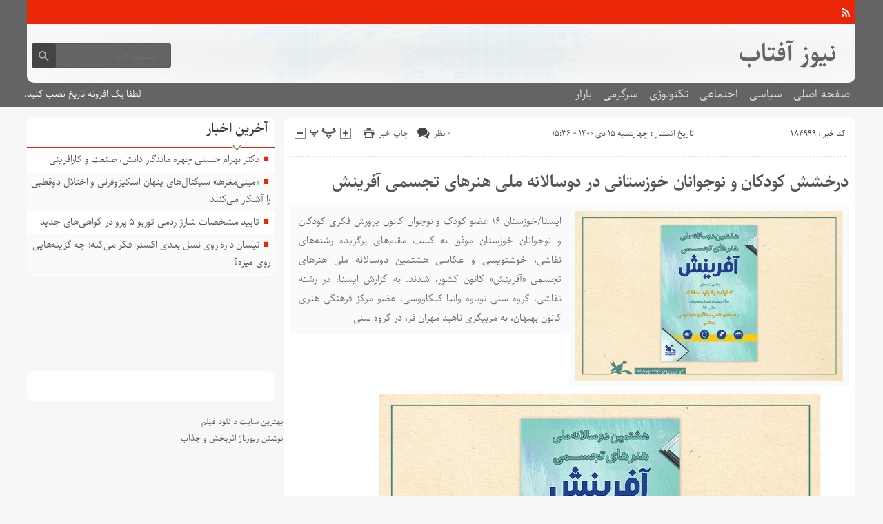

--- FILE ---
content_type: text/html; charset=UTF-8
request_url: https://newsaftab.ir/1400/10/15/%D8%AF%D8%B1%D8%AE%D8%B4%D8%B4-%DA%A9%D9%88%D8%AF%DA%A9%D8%A7%D9%86-%D9%88-%D9%86%D9%88%D8%AC%D9%88%D8%A7%D9%86%D8%A7%D9%86-%D8%AE%D9%88%D8%B2%D8%B3%D8%AA%D8%A7%D9%86%DB%8C-%D8%AF%D8%B1-%D8%AF%D9%88/
body_size: 15491
content:
<!DOCTYPE html>
<!--[if lt IE 7 ]><html class="ie ie6" dir="rtl" lang="fa-IR"> <![endif]-->
<!--[if IE 7 ]><html class="ie ie7" dir="rtl" lang="fa-IR"> <![endif]-->
<!--[if IE 8 ]><html class="ie ie8" dir="rtl" lang="fa-IR"> <![endif]-->
<!--[if (gte IE 9)|!(IE)]><!--><html dir="rtl" lang="fa-IR"> <!--<![endif]-->
<head>
<meta charset="UTF-8">
<title>درخشش کودکان و نوجوانان خوزستانی در دوسالانه ملی هنرهای تجسمی آفرینش - نیوز افتاب</title>
<meta name='robots' content='index, follow, max-image-preview:large, max-snippet:-1, max-video-preview:-1' />

	<!-- This site is optimized with the Yoast SEO plugin v26.8 - https://yoast.com/product/yoast-seo-wordpress/ -->
	<link rel="canonical" href="https://newsaftab.ir/1400/10/15/درخشش-کودکان-و-نوجوانان-خوزستانی-در-دو/" />
	<meta property="og:locale" content="fa_IR" />
	<meta property="og:type" content="article" />
	<meta property="og:title" content="درخشش کودکان و نوجوانان خوزستانی در دوسالانه ملی هنرهای تجسمی آفرینش - نیوز افتاب" />
	<meta property="og:description" content="ایسنا/خوزستان ۱۶ عضو کودک و نوجوان کانون پرورش فکری کودکان و نوجوانان خوزستان موفق به کسب مقام‌های برگزیده‌ رشته‌های نقاشی، خوشنویسی و عکاسی هشتمین دوسالانه ملی هنرهای تجسمی «آفرینش» کانون کشور، شدند. به گزارش ایسنا، در رشته‌ نقاشی، گروه سنی نوباوه وانیا کیکاووسی، عضو مرکز فرهنگی هنری کانون بهبهان، به مربیگری ناهید مهران فر، در گروه سنی" />
	<meta property="og:url" content="https://newsaftab.ir/1400/10/15/درخشش-کودکان-و-نوجوانان-خوزستانی-در-دو/" />
	<meta property="og:site_name" content="نیوز افتاب" />
	<meta property="article:published_time" content="2022-01-05T12:06:50+00:00" />
	<meta property="og:image" content="https://cdn.isna.ir/d/off/khouzestan/2022/01/03/3/62139325.jpg?ts=1641187562183" />
	<meta name="author" content="admin" />
	<meta name="twitter:card" content="summary_large_image" />
	<meta name="twitter:label1" content="نوشته‌شده بدست" />
	<meta name="twitter:data1" content="admin" />
	<script type="application/ld+json" class="yoast-schema-graph">{"@context":"https://schema.org","@graph":[{"@type":"Article","@id":"https://newsaftab.ir/1400/10/15/%d8%af%d8%b1%d8%ae%d8%b4%d8%b4-%da%a9%d9%88%d8%af%da%a9%d8%a7%d9%86-%d9%88-%d9%86%d9%88%d8%ac%d9%88%d8%a7%d9%86%d8%a7%d9%86-%d8%ae%d9%88%d8%b2%d8%b3%d8%aa%d8%a7%d9%86%db%8c-%d8%af%d8%b1-%d8%af%d9%88/#article","isPartOf":{"@id":"https://newsaftab.ir/1400/10/15/%d8%af%d8%b1%d8%ae%d8%b4%d8%b4-%da%a9%d9%88%d8%af%da%a9%d8%a7%d9%86-%d9%88-%d9%86%d9%88%d8%ac%d9%88%d8%a7%d9%86%d8%a7%d9%86-%d8%ae%d9%88%d8%b2%d8%b3%d8%aa%d8%a7%d9%86%db%8c-%d8%af%d8%b1-%d8%af%d9%88/"},"author":{"name":"admin","@id":"https://newsaftab.ir/#/schema/person/d08f95bf8a4b28eed40d32a6f4e0715a"},"headline":"درخشش کودکان و نوجوانان خوزستانی در دوسالانه ملی هنرهای تجسمی آفرینش","datePublished":"2022-01-05T12:06:50+00:00","mainEntityOfPage":{"@id":"https://newsaftab.ir/1400/10/15/%d8%af%d8%b1%d8%ae%d8%b4%d8%b4-%da%a9%d9%88%d8%af%da%a9%d8%a7%d9%86-%d9%88-%d9%86%d9%88%d8%ac%d9%88%d8%a7%d9%86%d8%a7%d9%86-%d8%ae%d9%88%d8%b2%d8%b3%d8%aa%d8%a7%d9%86%db%8c-%d8%af%d8%b1-%d8%af%d9%88/"},"wordCount":0,"commentCount":0,"image":{"@id":"https://newsaftab.ir/1400/10/15/%d8%af%d8%b1%d8%ae%d8%b4%d8%b4-%da%a9%d9%88%d8%af%da%a9%d8%a7%d9%86-%d9%88-%d9%86%d9%88%d8%ac%d9%88%d8%a7%d9%86%d8%a7%d9%86-%d8%ae%d9%88%d8%b2%d8%b3%d8%aa%d8%a7%d9%86%db%8c-%d8%af%d8%b1-%d8%af%d9%88/#primaryimage"},"thumbnailUrl":"https://cdn.isna.ir/d/off/khouzestan/2022/01/03/3/62139325.jpg?ts=1641187562183","keywords":["آفرینش","پرورش فکری کودکان و نوجوانان خوزستان","تجسمی آفرینش","خوزستان","خوزستانی","درخشش کودکان و نوجوانان خوزستانی","دوسالانه ملی هنرهای تجسمی آفرینش","فکری کودکان و نوجوانان خوزستان","کانون پرورش فکری کودکان و نوجوانان خوزستان","کودک و نوجوان کانون پرورش فکری کودکان و نوجوانان خوزستان","کودکان و نوجوانان خوزستان","کودکان و نوجوانان خوزستانی","ملی هنرهای تجسمی آفرینش","نوباوه وانیا کیکاووسی","نوجوان کانون پرورش فکری کودکان و نوجوانان خوزستان","نوجوانان خوزستان","نوجوانان خوزستانی","هنرهای تجسمی آفرینش"],"articleSection":["اخبار"],"inLanguage":"fa-IR","potentialAction":[{"@type":"CommentAction","name":"Comment","target":["https://newsaftab.ir/1400/10/15/%d8%af%d8%b1%d8%ae%d8%b4%d8%b4-%da%a9%d9%88%d8%af%da%a9%d8%a7%d9%86-%d9%88-%d9%86%d9%88%d8%ac%d9%88%d8%a7%d9%86%d8%a7%d9%86-%d8%ae%d9%88%d8%b2%d8%b3%d8%aa%d8%a7%d9%86%db%8c-%d8%af%d8%b1-%d8%af%d9%88/#respond"]}]},{"@type":"WebPage","@id":"https://newsaftab.ir/1400/10/15/%d8%af%d8%b1%d8%ae%d8%b4%d8%b4-%da%a9%d9%88%d8%af%da%a9%d8%a7%d9%86-%d9%88-%d9%86%d9%88%d8%ac%d9%88%d8%a7%d9%86%d8%a7%d9%86-%d8%ae%d9%88%d8%b2%d8%b3%d8%aa%d8%a7%d9%86%db%8c-%d8%af%d8%b1-%d8%af%d9%88/","url":"https://newsaftab.ir/1400/10/15/%d8%af%d8%b1%d8%ae%d8%b4%d8%b4-%da%a9%d9%88%d8%af%da%a9%d8%a7%d9%86-%d9%88-%d9%86%d9%88%d8%ac%d9%88%d8%a7%d9%86%d8%a7%d9%86-%d8%ae%d9%88%d8%b2%d8%b3%d8%aa%d8%a7%d9%86%db%8c-%d8%af%d8%b1-%d8%af%d9%88/","name":"درخشش کودکان و نوجوانان خوزستانی در دوسالانه ملی هنرهای تجسمی آفرینش - نیوز افتاب","isPartOf":{"@id":"https://newsaftab.ir/#website"},"primaryImageOfPage":{"@id":"https://newsaftab.ir/1400/10/15/%d8%af%d8%b1%d8%ae%d8%b4%d8%b4-%da%a9%d9%88%d8%af%da%a9%d8%a7%d9%86-%d9%88-%d9%86%d9%88%d8%ac%d9%88%d8%a7%d9%86%d8%a7%d9%86-%d8%ae%d9%88%d8%b2%d8%b3%d8%aa%d8%a7%d9%86%db%8c-%d8%af%d8%b1-%d8%af%d9%88/#primaryimage"},"image":{"@id":"https://newsaftab.ir/1400/10/15/%d8%af%d8%b1%d8%ae%d8%b4%d8%b4-%da%a9%d9%88%d8%af%da%a9%d8%a7%d9%86-%d9%88-%d9%86%d9%88%d8%ac%d9%88%d8%a7%d9%86%d8%a7%d9%86-%d8%ae%d9%88%d8%b2%d8%b3%d8%aa%d8%a7%d9%86%db%8c-%d8%af%d8%b1-%d8%af%d9%88/#primaryimage"},"thumbnailUrl":"https://cdn.isna.ir/d/off/khouzestan/2022/01/03/3/62139325.jpg?ts=1641187562183","datePublished":"2022-01-05T12:06:50+00:00","author":{"@id":"https://newsaftab.ir/#/schema/person/d08f95bf8a4b28eed40d32a6f4e0715a"},"breadcrumb":{"@id":"https://newsaftab.ir/1400/10/15/%d8%af%d8%b1%d8%ae%d8%b4%d8%b4-%da%a9%d9%88%d8%af%da%a9%d8%a7%d9%86-%d9%88-%d9%86%d9%88%d8%ac%d9%88%d8%a7%d9%86%d8%a7%d9%86-%d8%ae%d9%88%d8%b2%d8%b3%d8%aa%d8%a7%d9%86%db%8c-%d8%af%d8%b1-%d8%af%d9%88/#breadcrumb"},"inLanguage":"fa-IR","potentialAction":[{"@type":"ReadAction","target":["https://newsaftab.ir/1400/10/15/%d8%af%d8%b1%d8%ae%d8%b4%d8%b4-%da%a9%d9%88%d8%af%da%a9%d8%a7%d9%86-%d9%88-%d9%86%d9%88%d8%ac%d9%88%d8%a7%d9%86%d8%a7%d9%86-%d8%ae%d9%88%d8%b2%d8%b3%d8%aa%d8%a7%d9%86%db%8c-%d8%af%d8%b1-%d8%af%d9%88/"]}]},{"@type":"ImageObject","inLanguage":"fa-IR","@id":"https://newsaftab.ir/1400/10/15/%d8%af%d8%b1%d8%ae%d8%b4%d8%b4-%da%a9%d9%88%d8%af%da%a9%d8%a7%d9%86-%d9%88-%d9%86%d9%88%d8%ac%d9%88%d8%a7%d9%86%d8%a7%d9%86-%d8%ae%d9%88%d8%b2%d8%b3%d8%aa%d8%a7%d9%86%db%8c-%d8%af%d8%b1-%d8%af%d9%88/#primaryimage","url":"https://cdn.isna.ir/d/off/khouzestan/2022/01/03/3/62139325.jpg?ts=1641187562183","contentUrl":"https://cdn.isna.ir/d/off/khouzestan/2022/01/03/3/62139325.jpg?ts=1641187562183"},{"@type":"BreadcrumbList","@id":"https://newsaftab.ir/1400/10/15/%d8%af%d8%b1%d8%ae%d8%b4%d8%b4-%da%a9%d9%88%d8%af%da%a9%d8%a7%d9%86-%d9%88-%d9%86%d9%88%d8%ac%d9%88%d8%a7%d9%86%d8%a7%d9%86-%d8%ae%d9%88%d8%b2%d8%b3%d8%aa%d8%a7%d9%86%db%8c-%d8%af%d8%b1-%d8%af%d9%88/#breadcrumb","itemListElement":[{"@type":"ListItem","position":1,"name":"Home","item":"https://newsaftab.ir/"},{"@type":"ListItem","position":2,"name":"درخشش کودکان و نوجوانان خوزستانی در دوسالانه ملی هنرهای تجسمی آفرینش"}]},{"@type":"WebSite","@id":"https://newsaftab.ir/#website","url":"https://newsaftab.ir/","name":"نیوز افتاب","description":"","potentialAction":[{"@type":"SearchAction","target":{"@type":"EntryPoint","urlTemplate":"https://newsaftab.ir/?s={search_term_string}"},"query-input":{"@type":"PropertyValueSpecification","valueRequired":true,"valueName":"search_term_string"}}],"inLanguage":"fa-IR"},{"@type":"Person","@id":"https://newsaftab.ir/#/schema/person/d08f95bf8a4b28eed40d32a6f4e0715a","name":"admin","image":{"@type":"ImageObject","inLanguage":"fa-IR","@id":"https://newsaftab.ir/#/schema/person/image/","url":"https://secure.gravatar.com/avatar/d9b3236149725a5efaca9d45f43e6be044d71979939d70277f288c946e726423?s=96&d=mm&r=g","contentUrl":"https://secure.gravatar.com/avatar/d9b3236149725a5efaca9d45f43e6be044d71979939d70277f288c946e726423?s=96&d=mm&r=g","caption":"admin"},"url":"https://newsaftab.ir/author/admin/"}]}</script>
	<!-- / Yoast SEO plugin. -->


<link rel="alternate" type="application/rss+xml" title="نیوز افتاب &raquo; درخشش کودکان و نوجوانان خوزستانی در دوسالانه ملی هنرهای تجسمی آفرینش خوراک دیدگاه‌ها" href="https://newsaftab.ir/1400/10/15/%d8%af%d8%b1%d8%ae%d8%b4%d8%b4-%da%a9%d9%88%d8%af%da%a9%d8%a7%d9%86-%d9%88-%d9%86%d9%88%d8%ac%d9%88%d8%a7%d9%86%d8%a7%d9%86-%d8%ae%d9%88%d8%b2%d8%b3%d8%aa%d8%a7%d9%86%db%8c-%d8%af%d8%b1-%d8%af%d9%88/feed/" />
<link rel="alternate" title="oEmbed (JSON)" type="application/json+oembed" href="https://newsaftab.ir/wp-json/oembed/1.0/embed?url=https%3A%2F%2Fnewsaftab.ir%2F1400%2F10%2F15%2F%25d8%25af%25d8%25b1%25d8%25ae%25d8%25b4%25d8%25b4-%25da%25a9%25d9%2588%25d8%25af%25da%25a9%25d8%25a7%25d9%2586-%25d9%2588-%25d9%2586%25d9%2588%25d8%25ac%25d9%2588%25d8%25a7%25d9%2586%25d8%25a7%25d9%2586-%25d8%25ae%25d9%2588%25d8%25b2%25d8%25b3%25d8%25aa%25d8%25a7%25d9%2586%25db%258c-%25d8%25af%25d8%25b1-%25d8%25af%25d9%2588%2F" />
<link rel="alternate" title="oEmbed (XML)" type="text/xml+oembed" href="https://newsaftab.ir/wp-json/oembed/1.0/embed?url=https%3A%2F%2Fnewsaftab.ir%2F1400%2F10%2F15%2F%25d8%25af%25d8%25b1%25d8%25ae%25d8%25b4%25d8%25b4-%25da%25a9%25d9%2588%25d8%25af%25da%25a9%25d8%25a7%25d9%2586-%25d9%2588-%25d9%2586%25d9%2588%25d8%25ac%25d9%2588%25d8%25a7%25d9%2586%25d8%25a7%25d9%2586-%25d8%25ae%25d9%2588%25d8%25b2%25d8%25b3%25d8%25aa%25d8%25a7%25d9%2586%25db%258c-%25d8%25af%25d8%25b1-%25d8%25af%25d9%2588%2F&#038;format=xml" />
<style id='wp-img-auto-sizes-contain-inline-css' type='text/css'>
img:is([sizes=auto i],[sizes^="auto," i]){contain-intrinsic-size:3000px 1500px}
/*# sourceURL=wp-img-auto-sizes-contain-inline-css */
</style>
<style id='wp-emoji-styles-inline-css' type='text/css'>

	img.wp-smiley, img.emoji {
		display: inline !important;
		border: none !important;
		box-shadow: none !important;
		height: 1em !important;
		width: 1em !important;
		margin: 0 0.07em !important;
		vertical-align: -0.1em !important;
		background: none !important;
		padding: 0 !important;
	}
/*# sourceURL=wp-emoji-styles-inline-css */
</style>
<style id='wp-block-library-inline-css' type='text/css'>
:root{--wp-block-synced-color:#7a00df;--wp-block-synced-color--rgb:122,0,223;--wp-bound-block-color:var(--wp-block-synced-color);--wp-editor-canvas-background:#ddd;--wp-admin-theme-color:#007cba;--wp-admin-theme-color--rgb:0,124,186;--wp-admin-theme-color-darker-10:#006ba1;--wp-admin-theme-color-darker-10--rgb:0,107,160.5;--wp-admin-theme-color-darker-20:#005a87;--wp-admin-theme-color-darker-20--rgb:0,90,135;--wp-admin-border-width-focus:2px}@media (min-resolution:192dpi){:root{--wp-admin-border-width-focus:1.5px}}.wp-element-button{cursor:pointer}:root .has-very-light-gray-background-color{background-color:#eee}:root .has-very-dark-gray-background-color{background-color:#313131}:root .has-very-light-gray-color{color:#eee}:root .has-very-dark-gray-color{color:#313131}:root .has-vivid-green-cyan-to-vivid-cyan-blue-gradient-background{background:linear-gradient(135deg,#00d084,#0693e3)}:root .has-purple-crush-gradient-background{background:linear-gradient(135deg,#34e2e4,#4721fb 50%,#ab1dfe)}:root .has-hazy-dawn-gradient-background{background:linear-gradient(135deg,#faaca8,#dad0ec)}:root .has-subdued-olive-gradient-background{background:linear-gradient(135deg,#fafae1,#67a671)}:root .has-atomic-cream-gradient-background{background:linear-gradient(135deg,#fdd79a,#004a59)}:root .has-nightshade-gradient-background{background:linear-gradient(135deg,#330968,#31cdcf)}:root .has-midnight-gradient-background{background:linear-gradient(135deg,#020381,#2874fc)}:root{--wp--preset--font-size--normal:16px;--wp--preset--font-size--huge:42px}.has-regular-font-size{font-size:1em}.has-larger-font-size{font-size:2.625em}.has-normal-font-size{font-size:var(--wp--preset--font-size--normal)}.has-huge-font-size{font-size:var(--wp--preset--font-size--huge)}.has-text-align-center{text-align:center}.has-text-align-left{text-align:left}.has-text-align-right{text-align:right}.has-fit-text{white-space:nowrap!important}#end-resizable-editor-section{display:none}.aligncenter{clear:both}.items-justified-left{justify-content:flex-start}.items-justified-center{justify-content:center}.items-justified-right{justify-content:flex-end}.items-justified-space-between{justify-content:space-between}.screen-reader-text{border:0;clip-path:inset(50%);height:1px;margin:-1px;overflow:hidden;padding:0;position:absolute;width:1px;word-wrap:normal!important}.screen-reader-text:focus{background-color:#ddd;clip-path:none;color:#444;display:block;font-size:1em;height:auto;left:5px;line-height:normal;padding:15px 23px 14px;text-decoration:none;top:5px;width:auto;z-index:100000}html :where(.has-border-color){border-style:solid}html :where([style*=border-top-color]){border-top-style:solid}html :where([style*=border-right-color]){border-right-style:solid}html :where([style*=border-bottom-color]){border-bottom-style:solid}html :where([style*=border-left-color]){border-left-style:solid}html :where([style*=border-width]){border-style:solid}html :where([style*=border-top-width]){border-top-style:solid}html :where([style*=border-right-width]){border-right-style:solid}html :where([style*=border-bottom-width]){border-bottom-style:solid}html :where([style*=border-left-width]){border-left-style:solid}html :where(img[class*=wp-image-]){height:auto;max-width:100%}:where(figure){margin:0 0 1em}html :where(.is-position-sticky){--wp-admin--admin-bar--position-offset:var(--wp-admin--admin-bar--height,0px)}@media screen and (max-width:600px){html :where(.is-position-sticky){--wp-admin--admin-bar--position-offset:0px}}

/*# sourceURL=wp-block-library-inline-css */
</style><style id='wp-block-paragraph-inline-css' type='text/css'>
.is-small-text{font-size:.875em}.is-regular-text{font-size:1em}.is-large-text{font-size:2.25em}.is-larger-text{font-size:3em}.has-drop-cap:not(:focus):first-letter{float:right;font-size:8.4em;font-style:normal;font-weight:100;line-height:.68;margin:.05em 0 0 .1em;text-transform:uppercase}body.rtl .has-drop-cap:not(:focus):first-letter{float:none;margin-right:.1em}p.has-drop-cap.has-background{overflow:hidden}:root :where(p.has-background){padding:1.25em 2.375em}:where(p.has-text-color:not(.has-link-color)) a{color:inherit}p.has-text-align-left[style*="writing-mode:vertical-lr"],p.has-text-align-right[style*="writing-mode:vertical-rl"]{rotate:180deg}
/*# sourceURL=https://newsaftab.ir/wp-includes/blocks/paragraph/style.min.css */
</style>
<style id='global-styles-inline-css' type='text/css'>
:root{--wp--preset--aspect-ratio--square: 1;--wp--preset--aspect-ratio--4-3: 4/3;--wp--preset--aspect-ratio--3-4: 3/4;--wp--preset--aspect-ratio--3-2: 3/2;--wp--preset--aspect-ratio--2-3: 2/3;--wp--preset--aspect-ratio--16-9: 16/9;--wp--preset--aspect-ratio--9-16: 9/16;--wp--preset--color--black: #000000;--wp--preset--color--cyan-bluish-gray: #abb8c3;--wp--preset--color--white: #ffffff;--wp--preset--color--pale-pink: #f78da7;--wp--preset--color--vivid-red: #cf2e2e;--wp--preset--color--luminous-vivid-orange: #ff6900;--wp--preset--color--luminous-vivid-amber: #fcb900;--wp--preset--color--light-green-cyan: #7bdcb5;--wp--preset--color--vivid-green-cyan: #00d084;--wp--preset--color--pale-cyan-blue: #8ed1fc;--wp--preset--color--vivid-cyan-blue: #0693e3;--wp--preset--color--vivid-purple: #9b51e0;--wp--preset--gradient--vivid-cyan-blue-to-vivid-purple: linear-gradient(135deg,rgb(6,147,227) 0%,rgb(155,81,224) 100%);--wp--preset--gradient--light-green-cyan-to-vivid-green-cyan: linear-gradient(135deg,rgb(122,220,180) 0%,rgb(0,208,130) 100%);--wp--preset--gradient--luminous-vivid-amber-to-luminous-vivid-orange: linear-gradient(135deg,rgb(252,185,0) 0%,rgb(255,105,0) 100%);--wp--preset--gradient--luminous-vivid-orange-to-vivid-red: linear-gradient(135deg,rgb(255,105,0) 0%,rgb(207,46,46) 100%);--wp--preset--gradient--very-light-gray-to-cyan-bluish-gray: linear-gradient(135deg,rgb(238,238,238) 0%,rgb(169,184,195) 100%);--wp--preset--gradient--cool-to-warm-spectrum: linear-gradient(135deg,rgb(74,234,220) 0%,rgb(151,120,209) 20%,rgb(207,42,186) 40%,rgb(238,44,130) 60%,rgb(251,105,98) 80%,rgb(254,248,76) 100%);--wp--preset--gradient--blush-light-purple: linear-gradient(135deg,rgb(255,206,236) 0%,rgb(152,150,240) 100%);--wp--preset--gradient--blush-bordeaux: linear-gradient(135deg,rgb(254,205,165) 0%,rgb(254,45,45) 50%,rgb(107,0,62) 100%);--wp--preset--gradient--luminous-dusk: linear-gradient(135deg,rgb(255,203,112) 0%,rgb(199,81,192) 50%,rgb(65,88,208) 100%);--wp--preset--gradient--pale-ocean: linear-gradient(135deg,rgb(255,245,203) 0%,rgb(182,227,212) 50%,rgb(51,167,181) 100%);--wp--preset--gradient--electric-grass: linear-gradient(135deg,rgb(202,248,128) 0%,rgb(113,206,126) 100%);--wp--preset--gradient--midnight: linear-gradient(135deg,rgb(2,3,129) 0%,rgb(40,116,252) 100%);--wp--preset--font-size--small: 13px;--wp--preset--font-size--medium: 20px;--wp--preset--font-size--large: 36px;--wp--preset--font-size--x-large: 42px;--wp--preset--spacing--20: 0.44rem;--wp--preset--spacing--30: 0.67rem;--wp--preset--spacing--40: 1rem;--wp--preset--spacing--50: 1.5rem;--wp--preset--spacing--60: 2.25rem;--wp--preset--spacing--70: 3.38rem;--wp--preset--spacing--80: 5.06rem;--wp--preset--shadow--natural: 6px 6px 9px rgba(0, 0, 0, 0.2);--wp--preset--shadow--deep: 12px 12px 50px rgba(0, 0, 0, 0.4);--wp--preset--shadow--sharp: 6px 6px 0px rgba(0, 0, 0, 0.2);--wp--preset--shadow--outlined: 6px 6px 0px -3px rgb(255, 255, 255), 6px 6px rgb(0, 0, 0);--wp--preset--shadow--crisp: 6px 6px 0px rgb(0, 0, 0);}:where(.is-layout-flex){gap: 0.5em;}:where(.is-layout-grid){gap: 0.5em;}body .is-layout-flex{display: flex;}.is-layout-flex{flex-wrap: wrap;align-items: center;}.is-layout-flex > :is(*, div){margin: 0;}body .is-layout-grid{display: grid;}.is-layout-grid > :is(*, div){margin: 0;}:where(.wp-block-columns.is-layout-flex){gap: 2em;}:where(.wp-block-columns.is-layout-grid){gap: 2em;}:where(.wp-block-post-template.is-layout-flex){gap: 1.25em;}:where(.wp-block-post-template.is-layout-grid){gap: 1.25em;}.has-black-color{color: var(--wp--preset--color--black) !important;}.has-cyan-bluish-gray-color{color: var(--wp--preset--color--cyan-bluish-gray) !important;}.has-white-color{color: var(--wp--preset--color--white) !important;}.has-pale-pink-color{color: var(--wp--preset--color--pale-pink) !important;}.has-vivid-red-color{color: var(--wp--preset--color--vivid-red) !important;}.has-luminous-vivid-orange-color{color: var(--wp--preset--color--luminous-vivid-orange) !important;}.has-luminous-vivid-amber-color{color: var(--wp--preset--color--luminous-vivid-amber) !important;}.has-light-green-cyan-color{color: var(--wp--preset--color--light-green-cyan) !important;}.has-vivid-green-cyan-color{color: var(--wp--preset--color--vivid-green-cyan) !important;}.has-pale-cyan-blue-color{color: var(--wp--preset--color--pale-cyan-blue) !important;}.has-vivid-cyan-blue-color{color: var(--wp--preset--color--vivid-cyan-blue) !important;}.has-vivid-purple-color{color: var(--wp--preset--color--vivid-purple) !important;}.has-black-background-color{background-color: var(--wp--preset--color--black) !important;}.has-cyan-bluish-gray-background-color{background-color: var(--wp--preset--color--cyan-bluish-gray) !important;}.has-white-background-color{background-color: var(--wp--preset--color--white) !important;}.has-pale-pink-background-color{background-color: var(--wp--preset--color--pale-pink) !important;}.has-vivid-red-background-color{background-color: var(--wp--preset--color--vivid-red) !important;}.has-luminous-vivid-orange-background-color{background-color: var(--wp--preset--color--luminous-vivid-orange) !important;}.has-luminous-vivid-amber-background-color{background-color: var(--wp--preset--color--luminous-vivid-amber) !important;}.has-light-green-cyan-background-color{background-color: var(--wp--preset--color--light-green-cyan) !important;}.has-vivid-green-cyan-background-color{background-color: var(--wp--preset--color--vivid-green-cyan) !important;}.has-pale-cyan-blue-background-color{background-color: var(--wp--preset--color--pale-cyan-blue) !important;}.has-vivid-cyan-blue-background-color{background-color: var(--wp--preset--color--vivid-cyan-blue) !important;}.has-vivid-purple-background-color{background-color: var(--wp--preset--color--vivid-purple) !important;}.has-black-border-color{border-color: var(--wp--preset--color--black) !important;}.has-cyan-bluish-gray-border-color{border-color: var(--wp--preset--color--cyan-bluish-gray) !important;}.has-white-border-color{border-color: var(--wp--preset--color--white) !important;}.has-pale-pink-border-color{border-color: var(--wp--preset--color--pale-pink) !important;}.has-vivid-red-border-color{border-color: var(--wp--preset--color--vivid-red) !important;}.has-luminous-vivid-orange-border-color{border-color: var(--wp--preset--color--luminous-vivid-orange) !important;}.has-luminous-vivid-amber-border-color{border-color: var(--wp--preset--color--luminous-vivid-amber) !important;}.has-light-green-cyan-border-color{border-color: var(--wp--preset--color--light-green-cyan) !important;}.has-vivid-green-cyan-border-color{border-color: var(--wp--preset--color--vivid-green-cyan) !important;}.has-pale-cyan-blue-border-color{border-color: var(--wp--preset--color--pale-cyan-blue) !important;}.has-vivid-cyan-blue-border-color{border-color: var(--wp--preset--color--vivid-cyan-blue) !important;}.has-vivid-purple-border-color{border-color: var(--wp--preset--color--vivid-purple) !important;}.has-vivid-cyan-blue-to-vivid-purple-gradient-background{background: var(--wp--preset--gradient--vivid-cyan-blue-to-vivid-purple) !important;}.has-light-green-cyan-to-vivid-green-cyan-gradient-background{background: var(--wp--preset--gradient--light-green-cyan-to-vivid-green-cyan) !important;}.has-luminous-vivid-amber-to-luminous-vivid-orange-gradient-background{background: var(--wp--preset--gradient--luminous-vivid-amber-to-luminous-vivid-orange) !important;}.has-luminous-vivid-orange-to-vivid-red-gradient-background{background: var(--wp--preset--gradient--luminous-vivid-orange-to-vivid-red) !important;}.has-very-light-gray-to-cyan-bluish-gray-gradient-background{background: var(--wp--preset--gradient--very-light-gray-to-cyan-bluish-gray) !important;}.has-cool-to-warm-spectrum-gradient-background{background: var(--wp--preset--gradient--cool-to-warm-spectrum) !important;}.has-blush-light-purple-gradient-background{background: var(--wp--preset--gradient--blush-light-purple) !important;}.has-blush-bordeaux-gradient-background{background: var(--wp--preset--gradient--blush-bordeaux) !important;}.has-luminous-dusk-gradient-background{background: var(--wp--preset--gradient--luminous-dusk) !important;}.has-pale-ocean-gradient-background{background: var(--wp--preset--gradient--pale-ocean) !important;}.has-electric-grass-gradient-background{background: var(--wp--preset--gradient--electric-grass) !important;}.has-midnight-gradient-background{background: var(--wp--preset--gradient--midnight) !important;}.has-small-font-size{font-size: var(--wp--preset--font-size--small) !important;}.has-medium-font-size{font-size: var(--wp--preset--font-size--medium) !important;}.has-large-font-size{font-size: var(--wp--preset--font-size--large) !important;}.has-x-large-font-size{font-size: var(--wp--preset--font-size--x-large) !important;}
/*# sourceURL=global-styles-inline-css */
</style>

<style id='classic-theme-styles-inline-css' type='text/css'>
/*! This file is auto-generated */
.wp-block-button__link{color:#fff;background-color:#32373c;border-radius:9999px;box-shadow:none;text-decoration:none;padding:calc(.667em + 2px) calc(1.333em + 2px);font-size:1.125em}.wp-block-file__button{background:#32373c;color:#fff;text-decoration:none}
/*# sourceURL=/wp-includes/css/classic-themes.min.css */
</style>
<link rel='stylesheet' id='stylecss-css' href='https://newsaftab.ir/wp-content/themes/fanous/style.css' type='text/css' media='all' />
<link rel='stylesheet' id='carousel-css' href='https://newsaftab.ir/wp-content/themes/fanous/css/owl.carousel.css' type='text/css' media='all' />
<link rel='stylesheet' id='parastoocss-css' href='https://newsaftab.ir/wp-content/themes/fanous/css/fonts/parastoo.css' type='text/css' media='all' />
<link rel='stylesheet' id='redcss-css' href='https://newsaftab.ir/wp-content/themes/fanous/css/color/red.css' type='text/css' media='all' />
<link rel='stylesheet' id='responsive-css' href='https://newsaftab.ir/wp-content/themes/fanous/css/responsive.css' type='text/css' media='all' />
<script type="text/javascript" src="https://newsaftab.ir/wp-includes/js/jquery/jquery.min.js" id="jquery-core-js"></script>
<script type="text/javascript" src="https://newsaftab.ir/wp-includes/js/jquery/jquery-migrate.min.js" id="jquery-migrate-js"></script>
<script type="text/javascript" src="https://newsaftab.ir/wp-content/themes/fanous/js/plugin.bayannews.js" id="plugins-js"></script>
<script type="text/javascript" src="https://newsaftab.ir/wp-content/themes/fanous/js/owlcarousel.bayannews.js" id="owlcarousel-js"></script>
<script type="text/javascript" src="https://newsaftab.ir/wp-content/themes/fanous/js/oc.plugin.bayannews.js" id="ocplugin-js"></script>
<script type="text/javascript" src="https://newsaftab.ir/wp-content/themes/fanous/js/enscroll.bayannews.js" id="enscroll-js"></script>
<link rel="https://api.w.org/" href="https://newsaftab.ir/wp-json/" /><link rel="alternate" title="JSON" type="application/json" href="https://newsaftab.ir/wp-json/wp/v2/posts/184999" /><link rel="EditURI" type="application/rsd+xml" title="RSD" href="https://newsaftab.ir/xmlrpc.php?rsd" />
<meta name="generator" content="WordPress 6.9" />
<link rel='shortlink' href='https://newsaftab.ir/?p=184999' />
<link href="https://newsaftab.ir/wp-content/themes/fanous/favicon.ico" rel="shortcut icon">

<meta property="og:image" content="https://newsaftab.ir/wp-includes/images/media/default.svg" />
<!--[if IE]><script src="https://newsaftab.ir/wp-content/themes/fanous/js/modernizr.js"></script><![endif]-->
<meta name="fontiran.com:license" content="JJQVH">
<meta name="viewport" content="width=device-width, initial-scale=1">
<meta name="MobileOptimized" content="width">
<meta name="HandheldFriendly" content="true"> 
<meta name="theme-color" content="#ea2606">
<link rel="pingback" href="https://newsaftab.ir/xmlrpc.php">
<link rel="icon" href="https://newsaftab.ir/wp-content/uploads/2022/02/cropped-Untitled-32x32.png" sizes="32x32" />
<link rel="icon" href="https://newsaftab.ir/wp-content/uploads/2022/02/cropped-Untitled-192x192.png" sizes="192x192" />
<link rel="apple-touch-icon" href="https://newsaftab.ir/wp-content/uploads/2022/02/cropped-Untitled-180x180.png" />
<meta name="msapplication-TileImage" content="https://newsaftab.ir/wp-content/uploads/2022/02/cropped-Untitled-270x270.png" />
</head>
<body class="body">
<header id="header">


<div class="container">

<div class="topheader">

<div class="topheaderr">

</div><!-- topheaderr --> 


  




<div class="topheaderl">

<div class="hsocials">
















<a class=" icon-feed" title="فید"  target="_blank" href="https://newsaftab.ir/feed/rss/"></a>

 </div>
  
 
 
</div><!-- topheaderl -->
<nav>
  <div class="menu-%d9%86%d8%a7%d9%88%d8%a8%d8%b1%db%8c-%d8%a7%d8%b5%d9%84%db%8c-container"><ul id="menu-%d9%86%d8%a7%d9%88%d8%a8%d8%b1%db%8c-%d8%a7%d8%b5%d9%84%db%8c" class="none"><li id="menu-item-242" class="menu-item menu-item-type-post_type menu-item-object-page menu-item-home menu-item-242"><a href="https://newsaftab.ir/">صفحه اصلی</a></li>
<li id="menu-item-208777" class="menu-item menu-item-type-taxonomy menu-item-object-category menu-item-208777"><a href="https://newsaftab.ir/category/%d8%b3%db%8c%d8%a7%d8%b3%db%8c/">سیاسی</a></li>
<li id="menu-item-208740" class="menu-item menu-item-type-taxonomy menu-item-object-category menu-item-has-children menu-item-208740"><a href="https://newsaftab.ir/category/%d8%a7%d8%ac%d8%aa%d9%85%d8%a7%d8%b9%db%8c/">اجتماعی</a>
<ul class="sub-menu">
	<li id="menu-item-208741" class="menu-item menu-item-type-taxonomy menu-item-object-category menu-item-208741"><a href="https://newsaftab.ir/category/%d8%ad%d9%82%d9%88%d9%82%db%8c/">حقوقی</a></li>
	<li id="menu-item-208742" class="menu-item menu-item-type-taxonomy menu-item-object-category menu-item-208742"><a href="https://newsaftab.ir/category/%d8%a7%d9%86%da%af%db%8c%d8%b2%d8%b4%db%8c/">انگیزشی</a></li>
	<li id="menu-item-208743" class="menu-item menu-item-type-taxonomy menu-item-object-category menu-item-208743"><a href="https://newsaftab.ir/category/%d8%a2%d9%85%d9%88%d8%b2%d8%b4%db%8c/">آموزشی</a></li>
	<li id="menu-item-208744" class="menu-item menu-item-type-taxonomy menu-item-object-category menu-item-208744"><a href="https://newsaftab.ir/category/%d8%a2%d8%b4%d9%be%d8%b2%db%8c/">آشپزی</a></li>
	<li id="menu-item-208745" class="menu-item menu-item-type-taxonomy menu-item-object-category menu-item-208745"><a href="https://newsaftab.ir/category/%d9%be%d8%b2%d8%b4%da%a9%db%8c/">پزشکی</a></li>
	<li id="menu-item-208746" class="menu-item menu-item-type-taxonomy menu-item-object-category menu-item-208746"><a href="https://newsaftab.ir/category/%d8%a7%d8%ae%d8%a8%d8%a7%d8%b1-%d8%ad%d9%88%d8%a7%d8%af%d8%ab/">اخبار حوادث</a></li>
	<li id="menu-item-208747" class="menu-item menu-item-type-taxonomy menu-item-object-category menu-item-208747"><a href="https://newsaftab.ir/category/%d8%b2%db%8c%d8%a8%d8%a7%db%8c%db%8c-%d9%88-%d8%b2%d9%86%d8%af%da%af%db%8c/">زیبایی و زندگی</a></li>
	<li id="menu-item-208749" class="menu-item menu-item-type-taxonomy menu-item-object-category menu-item-208749"><a href="https://newsaftab.ir/category/%da%a9%d8%b4%d8%a7%d9%88%d8%b1%d8%b2%db%8c/">کشاورزی</a></li>
	<li id="menu-item-208750" class="menu-item menu-item-type-taxonomy menu-item-object-category menu-item-208750"><a href="https://newsaftab.ir/category/%d9%85%d8%ad%db%8c%d8%b7-%d8%b2%db%8c%d8%b3%d8%aa/">محیط زیست</a></li>
	<li id="menu-item-208751" class="menu-item menu-item-type-taxonomy menu-item-object-category menu-item-208751"><a href="https://newsaftab.ir/category/%d9%87%d9%88%d8%a7%d8%b4%d9%86%d8%a7%d8%b3%db%8c/">هواشناسی</a></li>
</ul>
</li>
<li id="menu-item-208752" class="menu-item menu-item-type-taxonomy menu-item-object-category menu-item-has-children menu-item-208752"><a href="https://newsaftab.ir/category/%d8%aa%da%a9%d9%86%d9%88%d9%84%d9%88%da%98%db%8c/">تکنولوژی</a>
<ul class="sub-menu">
	<li id="menu-item-208753" class="menu-item menu-item-type-taxonomy menu-item-object-category menu-item-208753"><a href="https://newsaftab.ir/category/%d8%b9%d9%84%d9%85-%d9%88-%d8%aa%da%a9%d9%86%d9%88%d9%84%d9%88%da%98%db%8c/">علم و تکنولوژی</a></li>
	<li id="menu-item-208754" class="menu-item menu-item-type-taxonomy menu-item-object-category menu-item-208754"><a href="https://newsaftab.ir/category/%d8%a7%d8%b1%d8%aa%d8%a8%d8%a7%d8%b7%d8%a7%d8%aa/">ارتباطات</a></li>
	<li id="menu-item-208755" class="menu-item menu-item-type-taxonomy menu-item-object-category menu-item-208755"><a href="https://newsaftab.ir/category/%d8%b9%d9%84%d9%85-%d9%88-%d9%81%d9%86%d8%a7%d9%88%d8%b1%db%8c/">علم و فناوری</a></li>
	<li id="menu-item-208756" class="menu-item menu-item-type-taxonomy menu-item-object-category menu-item-208756"><a href="https://newsaftab.ir/category/%d8%ae%d9%88%d8%af%d8%b1%d9%88/">خودرو</a></li>
	<li id="menu-item-208757" class="menu-item menu-item-type-taxonomy menu-item-object-category menu-item-208757"><a href="https://newsaftab.ir/category/%da%a9%d8%a7%d9%85%d9%be%db%8c%d9%88%d8%aa%d8%b1/">کامپیوتر</a></li>
	<li id="menu-item-208758" class="menu-item menu-item-type-taxonomy menu-item-object-category menu-item-208758"><a href="https://newsaftab.ir/category/mobile/">موبایل</a></li>
	<li id="menu-item-208759" class="menu-item menu-item-type-taxonomy menu-item-object-category menu-item-208759"><a href="https://newsaftab.ir/category/%d8%a7%d9%86%d8%b1%da%98%db%8c/">انرژی</a></li>
</ul>
</li>
<li id="menu-item-208760" class="menu-item menu-item-type-taxonomy menu-item-object-category menu-item-has-children menu-item-208760"><a href="https://newsaftab.ir/category/entertainment/">سرگرمی</a>
<ul class="sub-menu">
	<li id="menu-item-208761" class="menu-item menu-item-type-taxonomy menu-item-object-category menu-item-208761"><a href="https://newsaftab.ir/category/%d9%81%d8%b1%d9%87%d9%86%da%af%db%8c/">فرهنگی</a></li>
	<li id="menu-item-208762" class="menu-item menu-item-type-taxonomy menu-item-object-category menu-item-208762"><a href="https://newsaftab.ir/category/%d9%88%d8%b1%d8%b2%d8%b4%db%8c/">ورزشی</a></li>
	<li id="menu-item-208763" class="menu-item menu-item-type-taxonomy menu-item-object-category menu-item-208763"><a href="https://newsaftab.ir/category/%d9%81%db%8c%d9%84%d9%85-%d9%88-%d8%b3%d8%b1%db%8c%d8%a7%d9%84/">فیلم و سریال</a></li>
	<li id="menu-item-208764" class="menu-item menu-item-type-taxonomy menu-item-object-category menu-item-208764"><a href="https://newsaftab.ir/category/%d9%85%d9%88%d8%b3%db%8c%d9%82%db%8c/">موسیقی</a></li>
	<li id="menu-item-208765" class="menu-item menu-item-type-taxonomy menu-item-object-category menu-item-208765"><a href="https://newsaftab.ir/category/%da%a9%d8%aa%d8%a7%d8%a8/">کتاب</a></li>
	<li id="menu-item-208766" class="menu-item menu-item-type-taxonomy menu-item-object-category menu-item-208766"><a href="https://newsaftab.ir/category/%da%af%d8%b1%d8%af%d8%b4%da%af%d8%b1%db%8c/">گردشگری</a></li>
	<li id="menu-item-208767" class="menu-item menu-item-type-taxonomy menu-item-object-category menu-item-208767"><a href="https://newsaftab.ir/category/%d8%a8%d8%a7%d8%b2%db%8c-%d9%88-%d8%b3%d8%b1%da%af%d8%b1%d9%85%db%8c/">بازی و سرگرمی</a></li>
</ul>
</li>
<li id="menu-item-208768" class="menu-item menu-item-type-taxonomy menu-item-object-category menu-item-has-children menu-item-208768"><a href="https://newsaftab.ir/category/%d8%a8%d8%a7%d8%b2%d8%a7%d8%b1/">بازار</a>
<ul class="sub-menu">
	<li id="menu-item-208769" class="menu-item menu-item-type-taxonomy menu-item-object-category menu-item-208769"><a href="https://newsaftab.ir/category/%d8%a7%d8%b1%d8%b2%d9%87%d8%a7%db%8c-%d8%af%db%8c%d8%ac%db%8c%d8%aa%d8%a7%d9%84/">ارزهای دیجیتال</a></li>
	<li id="menu-item-208770" class="menu-item menu-item-type-taxonomy menu-item-object-category menu-item-208770"><a href="https://newsaftab.ir/category/%d8%a7%d8%b4%d8%aa%d8%ba%d8%a7%d9%84/">اشتغال</a></li>
	<li id="menu-item-208771" class="menu-item menu-item-type-taxonomy menu-item-object-category menu-item-208771"><a href="https://newsaftab.ir/category/%d8%a7%d9%82%d8%aa%d8%b5%d8%a7%d8%af/">اقتصاد</a></li>
	<li id="menu-item-208772" class="menu-item menu-item-type-taxonomy menu-item-object-category menu-item-208772"><a href="https://newsaftab.ir/category/%d8%aa%d8%ac%d8%a7%d8%b1%d8%aa/">تجارت</a></li>
	<li id="menu-item-208773" class="menu-item menu-item-type-taxonomy menu-item-object-category menu-item-208773"><a href="https://newsaftab.ir/category/%d8%b7%d8%b1%d8%a7%d8%ad%db%8c/">طراحی</a></li>
	<li id="menu-item-208774" class="menu-item menu-item-type-taxonomy menu-item-object-category menu-item-208774"><a href="https://newsaftab.ir/category/%d8%b7%d8%b1%d8%a7%d8%ad%db%8c-%d8%af%db%8c%d8%b2%d8%a7%db%8c%d9%86/">طراحی دیزاین</a></li>
	<li id="menu-item-208775" class="menu-item menu-item-type-taxonomy menu-item-object-category menu-item-208775"><a href="https://newsaftab.ir/category/fashion/">مد و فشن</a></li>
	<li id="menu-item-208776" class="menu-item menu-item-type-taxonomy menu-item-object-category menu-item-208776"><a href="https://newsaftab.ir/category/food/">غذا</a></li>
</ul>
</li>
</ul></div>  </nav>









</div><!-- topheader -->

</div><!-- container -->



<div class="container">
<div class="logo_search">

   <div class="logo">
   
   <a title="نیوز آفتاب" href="https://newsaftab.ir">
<h1>نیوز آفتاب</h1>
<h2></h2>

</a>
                </div>
                <!-- logo -->
		
				
            <div class="ads">

                <a  href="">
				<img src="" alt="" title="" alt="" /></a>
<!-- پایان تبلیغات متنی  در تاریخ  می باشد -->


            </div>			
			        					
					
					
					
					
	<div class="search_area">	<form class="search" method="get" action="https://newsaftab.ir">
<input type="text" value="" placeholder="جستجو کنید..." name="s" class="text">
<button type="submit"><i class="icon-search"></i></button>
</form>	

			
</div>					
					
					
					
					
					
					
	
</div> <!-- logo_search -->
</div> <!-- container -->



<nav class="categories">
<div class="containerh">
<div class="bodydeactive"></div>

<div class="navicon"><i class="icon-menu"></i></div>


<ul class="zetta-menu zm-response-switch zm-effect-slide-bottom">
<em class="headfix">
<b>نیوز افتاب</b>
<b></b>
<i>x</i>
</em>
<span class="cat_menu">
<a title="نیوز افتاب" href="https://newsaftab.ir">صفحه اصلی</a>

<a title="تماس با ما" href="https://newsaftab.ir/contactus/">تماس با ما</a>


<span>موضوعات</span>
</span>
<li class="menu-item menu-item-type-post_type menu-item-object-page menu-item-home menu-item-242"><a href="https://newsaftab.ir/">صفحه اصلی</a><i class="icon-cheveron-down has-children-menu-item-icon"></i></li>
<li class="menu-item menu-item-type-taxonomy menu-item-object-category menu-item-208777"><a href="https://newsaftab.ir/category/%d8%b3%db%8c%d8%a7%d8%b3%db%8c/">سیاسی</a><i class="icon-cheveron-down has-children-menu-item-icon"></i></li>
<li class="menu-item menu-item-type-taxonomy menu-item-object-category menu-item-has-children menu-item-208740"><a href="https://newsaftab.ir/category/%d8%a7%d8%ac%d8%aa%d9%85%d8%a7%d8%b9%db%8c/">اجتماعی</a><i class="icon-cheveron-down has-children-menu-item-icon"></i>
<ul class="sub-menu">
	<li class="menu-item menu-item-type-taxonomy menu-item-object-category menu-item-208741"><a href="https://newsaftab.ir/category/%d8%ad%d9%82%d9%88%d9%82%db%8c/">حقوقی</a><i class="icon-cheveron-down has-children-menu-item-icon"></i></li>
	<li class="menu-item menu-item-type-taxonomy menu-item-object-category menu-item-208742"><a href="https://newsaftab.ir/category/%d8%a7%d9%86%da%af%db%8c%d8%b2%d8%b4%db%8c/">انگیزشی</a><i class="icon-cheveron-down has-children-menu-item-icon"></i></li>
	<li class="menu-item menu-item-type-taxonomy menu-item-object-category menu-item-208743"><a href="https://newsaftab.ir/category/%d8%a2%d9%85%d9%88%d8%b2%d8%b4%db%8c/">آموزشی</a><i class="icon-cheveron-down has-children-menu-item-icon"></i></li>
	<li class="menu-item menu-item-type-taxonomy menu-item-object-category menu-item-208744"><a href="https://newsaftab.ir/category/%d8%a2%d8%b4%d9%be%d8%b2%db%8c/">آشپزی</a><i class="icon-cheveron-down has-children-menu-item-icon"></i></li>
	<li class="menu-item menu-item-type-taxonomy menu-item-object-category menu-item-208745"><a href="https://newsaftab.ir/category/%d9%be%d8%b2%d8%b4%da%a9%db%8c/">پزشکی</a><i class="icon-cheveron-down has-children-menu-item-icon"></i></li>
	<li class="menu-item menu-item-type-taxonomy menu-item-object-category menu-item-208746"><a href="https://newsaftab.ir/category/%d8%a7%d8%ae%d8%a8%d8%a7%d8%b1-%d8%ad%d9%88%d8%a7%d8%af%d8%ab/">اخبار حوادث</a><i class="icon-cheveron-down has-children-menu-item-icon"></i></li>
	<li class="menu-item menu-item-type-taxonomy menu-item-object-category menu-item-208747"><a href="https://newsaftab.ir/category/%d8%b2%db%8c%d8%a8%d8%a7%db%8c%db%8c-%d9%88-%d8%b2%d9%86%d8%af%da%af%db%8c/">زیبایی و زندگی</a><i class="icon-cheveron-down has-children-menu-item-icon"></i></li>
	<li class="menu-item menu-item-type-taxonomy menu-item-object-category menu-item-208749"><a href="https://newsaftab.ir/category/%da%a9%d8%b4%d8%a7%d9%88%d8%b1%d8%b2%db%8c/">کشاورزی</a><i class="icon-cheveron-down has-children-menu-item-icon"></i></li>
	<li class="menu-item menu-item-type-taxonomy menu-item-object-category menu-item-208750"><a href="https://newsaftab.ir/category/%d9%85%d8%ad%db%8c%d8%b7-%d8%b2%db%8c%d8%b3%d8%aa/">محیط زیست</a><i class="icon-cheveron-down has-children-menu-item-icon"></i></li>
	<li class="menu-item menu-item-type-taxonomy menu-item-object-category menu-item-208751"><a href="https://newsaftab.ir/category/%d9%87%d9%88%d8%a7%d8%b4%d9%86%d8%a7%d8%b3%db%8c/">هواشناسی</a><i class="icon-cheveron-down has-children-menu-item-icon"></i></li>
</ul>
</li>
<li class="menu-item menu-item-type-taxonomy menu-item-object-category menu-item-has-children menu-item-208752"><a href="https://newsaftab.ir/category/%d8%aa%da%a9%d9%86%d9%88%d9%84%d9%88%da%98%db%8c/">تکنولوژی</a><i class="icon-cheveron-down has-children-menu-item-icon"></i>
<ul class="sub-menu">
	<li class="menu-item menu-item-type-taxonomy menu-item-object-category menu-item-208753"><a href="https://newsaftab.ir/category/%d8%b9%d9%84%d9%85-%d9%88-%d8%aa%da%a9%d9%86%d9%88%d9%84%d9%88%da%98%db%8c/">علم و تکنولوژی</a><i class="icon-cheveron-down has-children-menu-item-icon"></i></li>
	<li class="menu-item menu-item-type-taxonomy menu-item-object-category menu-item-208754"><a href="https://newsaftab.ir/category/%d8%a7%d8%b1%d8%aa%d8%a8%d8%a7%d8%b7%d8%a7%d8%aa/">ارتباطات</a><i class="icon-cheveron-down has-children-menu-item-icon"></i></li>
	<li class="menu-item menu-item-type-taxonomy menu-item-object-category menu-item-208755"><a href="https://newsaftab.ir/category/%d8%b9%d9%84%d9%85-%d9%88-%d9%81%d9%86%d8%a7%d9%88%d8%b1%db%8c/">علم و فناوری</a><i class="icon-cheveron-down has-children-menu-item-icon"></i></li>
	<li class="menu-item menu-item-type-taxonomy menu-item-object-category menu-item-208756"><a href="https://newsaftab.ir/category/%d8%ae%d9%88%d8%af%d8%b1%d9%88/">خودرو</a><i class="icon-cheveron-down has-children-menu-item-icon"></i></li>
	<li class="menu-item menu-item-type-taxonomy menu-item-object-category menu-item-208757"><a href="https://newsaftab.ir/category/%da%a9%d8%a7%d9%85%d9%be%db%8c%d9%88%d8%aa%d8%b1/">کامپیوتر</a><i class="icon-cheveron-down has-children-menu-item-icon"></i></li>
	<li class="menu-item menu-item-type-taxonomy menu-item-object-category menu-item-208758"><a href="https://newsaftab.ir/category/mobile/">موبایل</a><i class="icon-cheveron-down has-children-menu-item-icon"></i></li>
	<li class="menu-item menu-item-type-taxonomy menu-item-object-category menu-item-208759"><a href="https://newsaftab.ir/category/%d8%a7%d9%86%d8%b1%da%98%db%8c/">انرژی</a><i class="icon-cheveron-down has-children-menu-item-icon"></i></li>
</ul>
</li>
<li class="menu-item menu-item-type-taxonomy menu-item-object-category menu-item-has-children menu-item-208760"><a href="https://newsaftab.ir/category/entertainment/">سرگرمی</a><i class="icon-cheveron-down has-children-menu-item-icon"></i>
<ul class="sub-menu">
	<li class="menu-item menu-item-type-taxonomy menu-item-object-category menu-item-208761"><a href="https://newsaftab.ir/category/%d9%81%d8%b1%d9%87%d9%86%da%af%db%8c/">فرهنگی</a><i class="icon-cheveron-down has-children-menu-item-icon"></i></li>
	<li class="menu-item menu-item-type-taxonomy menu-item-object-category menu-item-208762"><a href="https://newsaftab.ir/category/%d9%88%d8%b1%d8%b2%d8%b4%db%8c/">ورزشی</a><i class="icon-cheveron-down has-children-menu-item-icon"></i></li>
	<li class="menu-item menu-item-type-taxonomy menu-item-object-category menu-item-208763"><a href="https://newsaftab.ir/category/%d9%81%db%8c%d9%84%d9%85-%d9%88-%d8%b3%d8%b1%db%8c%d8%a7%d9%84/">فیلم و سریال</a><i class="icon-cheveron-down has-children-menu-item-icon"></i></li>
	<li class="menu-item menu-item-type-taxonomy menu-item-object-category menu-item-208764"><a href="https://newsaftab.ir/category/%d9%85%d9%88%d8%b3%db%8c%d9%82%db%8c/">موسیقی</a><i class="icon-cheveron-down has-children-menu-item-icon"></i></li>
	<li class="menu-item menu-item-type-taxonomy menu-item-object-category menu-item-208765"><a href="https://newsaftab.ir/category/%da%a9%d8%aa%d8%a7%d8%a8/">کتاب</a><i class="icon-cheveron-down has-children-menu-item-icon"></i></li>
	<li class="menu-item menu-item-type-taxonomy menu-item-object-category menu-item-208766"><a href="https://newsaftab.ir/category/%da%af%d8%b1%d8%af%d8%b4%da%af%d8%b1%db%8c/">گردشگری</a><i class="icon-cheveron-down has-children-menu-item-icon"></i></li>
	<li class="menu-item menu-item-type-taxonomy menu-item-object-category menu-item-208767"><a href="https://newsaftab.ir/category/%d8%a8%d8%a7%d8%b2%db%8c-%d9%88-%d8%b3%d8%b1%da%af%d8%b1%d9%85%db%8c/">بازی و سرگرمی</a><i class="icon-cheveron-down has-children-menu-item-icon"></i></li>
</ul>
</li>
<li class="menu-item menu-item-type-taxonomy menu-item-object-category menu-item-has-children menu-item-208768"><a href="https://newsaftab.ir/category/%d8%a8%d8%a7%d8%b2%d8%a7%d8%b1/">بازار</a><i class="icon-cheveron-down has-children-menu-item-icon"></i>
<ul class="sub-menu">
	<li class="menu-item menu-item-type-taxonomy menu-item-object-category menu-item-208769"><a href="https://newsaftab.ir/category/%d8%a7%d8%b1%d8%b2%d9%87%d8%a7%db%8c-%d8%af%db%8c%d8%ac%db%8c%d8%aa%d8%a7%d9%84/">ارزهای دیجیتال</a><i class="icon-cheveron-down has-children-menu-item-icon"></i></li>
	<li class="menu-item menu-item-type-taxonomy menu-item-object-category menu-item-208770"><a href="https://newsaftab.ir/category/%d8%a7%d8%b4%d8%aa%d8%ba%d8%a7%d9%84/">اشتغال</a><i class="icon-cheveron-down has-children-menu-item-icon"></i></li>
	<li class="menu-item menu-item-type-taxonomy menu-item-object-category menu-item-208771"><a href="https://newsaftab.ir/category/%d8%a7%d9%82%d8%aa%d8%b5%d8%a7%d8%af/">اقتصاد</a><i class="icon-cheveron-down has-children-menu-item-icon"></i></li>
	<li class="menu-item menu-item-type-taxonomy menu-item-object-category menu-item-208772"><a href="https://newsaftab.ir/category/%d8%aa%d8%ac%d8%a7%d8%b1%d8%aa/">تجارت</a><i class="icon-cheveron-down has-children-menu-item-icon"></i></li>
	<li class="menu-item menu-item-type-taxonomy menu-item-object-category menu-item-208773"><a href="https://newsaftab.ir/category/%d8%b7%d8%b1%d8%a7%d8%ad%db%8c/">طراحی</a><i class="icon-cheveron-down has-children-menu-item-icon"></i></li>
	<li class="menu-item menu-item-type-taxonomy menu-item-object-category menu-item-208774"><a href="https://newsaftab.ir/category/%d8%b7%d8%b1%d8%a7%d8%ad%db%8c-%d8%af%db%8c%d8%b2%d8%a7%db%8c%d9%86/">طراحی دیزاین</a><i class="icon-cheveron-down has-children-menu-item-icon"></i></li>
	<li class="menu-item menu-item-type-taxonomy menu-item-object-category menu-item-208775"><a href="https://newsaftab.ir/category/fashion/">مد و فشن</a><i class="icon-cheveron-down has-children-menu-item-icon"></i></li>
	<li class="menu-item menu-item-type-taxonomy menu-item-object-category menu-item-208776"><a href="https://newsaftab.ir/category/food/">غذا</a><i class="icon-cheveron-down has-children-menu-item-icon"></i></li>
</ul>
</li>
</ul>









<div class="date">لطفا یک افزونه تاریخ نصب کنید.</div>

<div class="logoicon">	
<img src="" alt="" title="نیوز افتاب" /></div>





</div><!-- nav -->
</nav><!-- categories -->

    </header>

<div class="container">




<div class="main_right">
    
    <div class="single">
<div class="head">
<div class="the_ID">کد خبر : 184999</div>
<span class="the_time">تاریخ انتشار : چهارشنبه ۱۵ دی ۱۴۰۰ - ۱۵:۳۶</span>
<div class="left">



<span class="news_size">
<a class="news_size_down" id="decfont"><i class="icon-fz1"></i></a>
<a class="news_size_reset" id="resetfont"><i class="icon-fz2"></i></a>
<a class="news_size_up" id="incfont"><i class="icon-fz3"></i></a>
</span>
<span class="print">
    
   <a onclick='window.open("https://newsaftab.ir/print/?id=184999", "printwin","left=80,top=80,width=820,height=550,toolbar=1,resizable=0,status=0,scrollbars=1");'>  <i class="icon-print"></i>  چاپ خبر</a></span>

<span class="comments_popup_link"><i class="icon-bubbles2"></i> <a href="https://newsaftab.ir/1400/10/15/%d8%af%d8%b1%d8%ae%d8%b4%d8%b4-%da%a9%d9%88%d8%af%da%a9%d8%a7%d9%86-%d9%88-%d9%86%d9%88%d8%ac%d9%88%d8%a7%d9%86%d8%a7%d9%86-%d8%ae%d9%88%d8%b2%d8%b3%d8%aa%d8%a7%d9%86%db%8c-%d8%af%d8%b1-%d8%af%d9%88/#respond">۰ نظر</a></span>



</div>



</div>
<div class="line"></div>















<h1><a title="درخشش کودکان و نوجوانان خوزستانی در دوسالانه ملی هنرهای تجسمی آفرینش" href="https://newsaftab.ir/1400/10/15/%d8%af%d8%b1%d8%ae%d8%b4%d8%b4-%da%a9%d9%88%d8%af%da%a9%d8%a7%d9%86-%d9%88-%d9%86%d9%88%d8%ac%d9%88%d8%a7%d9%86%d8%a7%d9%86-%d8%ae%d9%88%d8%b2%d8%b3%d8%aa%d8%a7%d9%86%db%8c-%d8%af%d8%b1-%d8%af%d9%88/">درخشش کودکان و نوجوانان خوزستانی در دوسالانه ملی هنرهای تجسمی آفرینش</a></h1>






<div class="excerptpic">
<div class="pic">

<img src="https://cdn.isna.ir/d/off/khouzestan/2022/01/03/3/62139325.jpg?ts=1641187562183" title="درخشش کودکان و نوجوانان خوزستانی در دوسالانه ملی هنرهای تجسمی آفرینش" alt="درخشش کودکان و نوجوانان خوزستانی در دوسالانه ملی هنرهای تجسمی آفرینش" width="120" height="80">
</div>

<div class="excerpt"><p>ایسنا/خوزستان ۱۶ عضو کودک و نوجوان کانون پرورش فکری کودکان و نوجوانان خوزستان موفق به کسب مقام‌های برگزیده‌ رشته‌های نقاشی، خوشنویسی و عکاسی هشتمین دوسالانه ملی هنرهای تجسمی «آفرینش» کانون کشور، شدند. به گزارش ایسنا، در رشته‌ نقاشی، گروه سنی نوباوه وانیا کیکاووسی، عضو مرکز فرهنگی هنری کانون بهبهان، به مربیگری ناهید مهران فر، در گروه سنی</p>
</div>

</div>




<div id="contentsingle" class="contentsingle">



<div class="item-body content-full-news">
<figure class="item-img img-md"><img decoding="async" class="legacy" title="درخشش کودکان و نوجوانان خوزستانی در دوسالانه ملی هنرهای تجسمی آفرینش" src="https://cdn.isna.ir/d/off/khouzestan/2022/01/03/3/62139325.jpg?ts=1641187562183" alt="درخشش کودکان و نوجوانان خوزستانی در دوسالانه ملی هنرهای تجسمی آفرینش" /></figure>
<p class="summary"><span class="src">ایسنا/خوزستان </span>۱۶ عضو کودک و نوجوان کانون پرورش فکری کودکان و نوجوانان خوزستان موفق به کسب مقام‌های برگزیده‌ رشته‌های نقاشی، خوشنویسی و عکاسی هشتمین دوسالانه ملی هنرهای تجسمی «آفرینش» کانون کشور، شدند.</p>
<div class="item-text">
<p>به گزارش ایسنا، در رشته‌ نقاشی، گروه سنی نوباوه وانیا کیکاووسی، عضو مرکز فرهنگی هنری کانون بهبهان، به مربیگری ناهید مهران فر، در گروه سنی نوخوان، آوا جلویانی، عضو مرکز فرهنگی هنری کانون شماره ۲ بهبهان، به مربیگری ناهید مهران‌فر و مهدی لطفی، عضو مرکز فرهنگی هنری کانون شماره یک اندیمشک، به مربیگری فهیمه سروندی عناوین برگزیده و امیرعلی سعیدی‌نیا، عضو مرکز فرهنگی هنری کانون بهبهان، به مربیگری ناهید مهران‌فر، عنوان شایسته تقدیر گروه سنی نوخوان را کسب کردند.</p>
<p>همچنین در رشته خوشنویسی این رویداد هنری امیرعلی عبدی‌پور و محمد سپهری‌میری، اعضای مرکز فرهنگی هنری کانون شماره ۲ اندیمشک، به مربیگری زهرا رشیدنیا و زهرا دهناوی، عضو مرکز فرهنگی هنری کانون بندرامام خمینی (ره)، به مربیگری فاطمه بنی‌کعب، به‌ عنوان برگزیدگان خوزستانی بخش تحریری این رشته در رده سنی نونهال معرفی شدند.</p>
<p>در گروه سنی نونگاه رشته‌ خوشنویسی بخش تحریری، ریحانه دهقانی، عضو مرکز فرهنگی هنری کانون شماره ۲ اندیمشک، به مربیگری زهرا رشیدنیا و عرفان پورسلیمانی، عضو مرکز فرهنگی هنری کانون شماره ۳ بهبهان، به مربیگری فاطمه خندانی، عناوین برگزیده و فاطمه آرزم، عضو مرکز فرهنگی هنری کانون شماره ۲ اندیمشک، به مربیگری زهرا رشیدنیا و فاطمه جبارات، عضو مرکز فرهنگی هنری کانون بندرامام خمینی (ره)، به مربیگری فاطمه بنی‌کعب عناوین شایسته تقدیر را به دست آوردند.</p>
<p>سیده ام‌البنین موسوی، عضو مرکز فرهنگی هنری کانون شماره ۲ اندیمشک، به مربیگری زهرا رشیدنیا موفق به کسب عنوان شایسته تقدیر رشته خوشنویسی در بخش قلم گروه سنی نونگاه شد.</p>
<p>در گروه سنی نوجوان در رشته خوشنویسی بخش قلم نیز الهه فولادی، عضو مرکز فرهنگی هنری کانون شماره ۳ خرمشهر، به مربیگری مجازی فروغ گلریززاده و عباس مقدم، عضو ارشد مرکز فرهنگی هنری کانون بندرامام خمینی (ره) به مربیگری فاطمه بنی‌کعب، نفرات برگزیده شدند.</p>
<p>در رشته عکاسی هشتمین دوسالانه ملی هنرهای تجسمی آفرینش کانون کشور، لیلا فتحی‌بیاتیانی، عضو مرکز فرهنگی هنری کانون شوش، به مربیگری لیلا چنانی‌پور عنوان شایسته تقدیر گروه سنی نونهال و سید احمد موسوی، عضو مرکز فرهنگی هنری کانون شماره یک خرمشهر، به مربیگری منا آل‌جابر، عنوان برگزیده‌ گروه سنی نونگاه را کسب کرد.</p>
<p>بر اساس گزارش کانون پرورش فکری، در مجموع ۲۹۳۹ اثر در چهار رشته نقاشی، سفال‌گری، خوشنویسی و عکاسی به دبیرخانه هشتمین دوسالانه ملی ارسال شده بود که از آن میان ۱۱۴ اثر به‌ عنوان برگزیده و ۱۱۶ اثر شایسته قدردانی شناخته شدند.</p>
<p>هیات داوران رشته نقاشی شامل نادر موسوی‌فاطمی، معصومه فاضلی‌مقدس و ندا محققی، از میان ۷۷۰ اثر انتخابی در مرحله اول در شش گروه سنی، در مجموع ۳۷ اثر را به‌ عنوان برگزیده و ۳۴ اثر را شایسته قدردانی معرفی کردند.</p>
<p>همچنین هیات داوران بخش «سفال‌گری» شامل عبدالعظیم آذرخیل، هدی محسنی و نغمه معنوی‌راد از میان ۳۱۲ اثر در شش گروه سنی، در مجموع ۲۶ اثر را به‌ عنوان برگزیده و ۳۳ اثر شایسته قدردانی دانستند.</p>
<p>در رشته خوشنویسی نیز هیات داوران شامل ربابه حسین‌پور، عطیه رستمی‌زاده و عارفه هدایت از میان ۳۲۶ اثر در پنج گروه سنی، در مجموع ۳۱ اثر را به‌عنوان برگزیده و ۲۹ اثر را شایسته قدردانی شناختند.</p>
<p>هیات داوران رشته عکاسی نیز شامل بهنام زهری‌سامیان، مامک یحیی‌پور و سمیرا صحرانورد، از میان ۲۸۰ اثر انتخابی در مرحله اول در چهار گروه سنی، در مجموع ۲۰ اثر را به‌ عنوان برگزیده و ۲۰ اثر را شایسته قدردانی معرفی کردند.</p>
<p>هشتمین دوسالانه ملی هنرهای تجسمی آفرینش از سوی اداره کل آفرینش‌های ادبی و هنری کانون پرورش فکری کودکان و نوجوانان برگزار می‌شود.</p>
<p>انتهای پیام</p>
</div>
</div>
<div class="item-footer">
<div class="row">
<div class="col-xs-12 col-sm-4 item-sharing">
<ul class="list-inline">
<li class="fb">منبع: ایسنا</li>
</ul>
</div>
</div>
</div>

</div><!-- content -->
<div class="line"></div>






<section class="related">
  <header>
<h2>اخبار مرتبط </h2>
</header>
<ul>
<li><a href="https://newsaftab.ir/1404/11/11/%d8%af%da%a9%d8%aa%d8%b1-%d8%a8%d9%87%d8%b1%d8%a7%d9%85-%d8%ad%d8%b3%d9%86%db%8c-%da%86%d9%87%d8%b1%d9%87-%d9%85%d8%a7%d9%86%d8%af%da%af%d8%a7%d8%b1-%d8%af%d8%a7%d9%86%d8%b4%d8%8c-%d8%b5%d9%86%d8%b9/" rel="bookmark" title="دکتر بهرام حسنی چهره ماندگار دانش، صنعت و کارافرینی">دکتر بهرام حسنی چهره ماندگار دانش، صنعت و کارافرینی</a></li>
<li><a href="https://newsaftab.ir/1404/11/08/%d9%85%db%8c%d9%86%db%8c%d9%85%d8%ba%d8%b2%d9%87%d8%a7-%d8%b3%db%8c%da%af%d9%86%d8%a7%d9%84%d9%87%d8%a7%db%8c-%d9%be%d9%86%d9%87%d8%a7%d9%86-%d8%a7%d8%b3%da%a9%db%8c/" rel="bookmark" title="«مینی‌مغزها» سیگنال‌های پنهان اسکیزوفرنی و اختلال دوقطبی را آشکار می‌کنند">«مینی‌مغزها» سیگنال‌های پنهان اسکیزوفرنی و اختلال دوقطبی را آشکار می‌کنند</a></li>
<li><a href="https://newsaftab.ir/1404/10/13/%d8%aa%d8%a7%db%8c%db%8c%d8%af-%d9%85%d8%b4%d8%ae%d8%b5%d8%a7%d8%aa-%d8%b4%d8%a7%d8%b1%da%98-%d8%b1%d8%af%d9%85%db%8c-%d8%aa%d9%88%d8%b1%d8%a8%d9%88-%db%b5-%d9%be%d8%b1%d9%88-%d8%af%d8%b1-%da%af%d9%88/" rel="bookmark" title="تایید مشخصات شارژ ردمی توربو ۵ پرو در گواهی‌های جدید">تایید مشخصات شارژ ردمی توربو ۵ پرو در گواهی‌های جدید</a></li>
<li><a href="https://newsaftab.ir/1404/09/26/%d9%86%db%8c%d8%b3%d8%a7%d9%86-%d8%af%d8%a7%d8%b1%d9%87-%d8%b1%d9%88%db%8c-%d9%86%d8%b3%d9%84-%d8%a8%d8%b9%d8%af%db%8c-%d8%a7%da%a9%d8%b3%d8%aa%d8%b1%d8%a7-%d9%81%da%a9%d8%b1-%d9%85%db%8c/" rel="bookmark" title="نیسان داره روی نسل بعدی اکسترا فکر می‌کنه: چه گزینه‌هایی روی میزه؟">نیسان داره روی نسل بعدی اکسترا فکر می‌کنه: چه گزینه‌هایی روی میزه؟</a></li>
<li><a href="https://newsaftab.ir/1404/09/09/%d9%85%d8%b7%d8%a7%d9%84%d8%b9%d8%a7%d8%aa-%d9%86%d8%b4%d8%a7%d9%86-%d9%85%db%8c%d8%af%d9%87%d8%af-iq-%d8%b4%d9%85%d8%a7-%d9%85%d9%85%da%a9%d9%86%d9%87-%d8%b1%d9%88%db%8c-%d9%85%db%8c%d8%b2/" rel="bookmark" title="مطالعات نشان می‌دهد: IQ شما ممکنه روی میزان خوب شنیدن صحبت تأثیر بذاره!">مطالعات نشان می‌دهد: IQ شما ممکنه روی میزان خوب شنیدن صحبت تأثیر بذاره!</a></li>
</ul>  
</section><!-- related -->

































<div class="item-footer">

<div class="social">

<ul>
<li><a class="icon-telegram" title="تلگرام" rel="nofollow" target="_blank" href="https://telegram.me/share/url?url=https://newsaftab.ir/1400/10/15/%d8%af%d8%b1%d8%ae%d8%b4%d8%b4-%da%a9%d9%88%d8%af%da%a9%d8%a7%d9%86-%d9%88-%d9%86%d9%88%d8%ac%d9%88%d8%a7%d9%86%d8%a7%d9%86-%d8%ae%d9%88%d8%b2%d8%b3%d8%aa%d8%a7%d9%86%db%8c-%d8%af%d8%b1-%d8%af%d9%88/"></a></li>
<li><a class="icon-facebook" title="فيسبوک" rel="nofollow" target="_blank" href="http://www.facebook.com/sharer/sharer.php?u=https://newsaftab.ir/1400/10/15/%d8%af%d8%b1%d8%ae%d8%b4%d8%b4-%da%a9%d9%88%d8%af%da%a9%d8%a7%d9%86-%d9%88-%d9%86%d9%88%d8%ac%d9%88%d8%a7%d9%86%d8%a7%d9%86-%d8%ae%d9%88%d8%b2%d8%b3%d8%aa%d8%a7%d9%86%db%8c-%d8%af%d8%b1-%d8%af%d9%88/"></a></li>
<li><a class="icon-google-plus" title="گوگل پلاس" rel="nofollow" target="_blank" href="http://plus.google.com/share?url=https://newsaftab.ir/1400/10/15/%d8%af%d8%b1%d8%ae%d8%b4%d8%b4-%da%a9%d9%88%d8%af%da%a9%d8%a7%d9%86-%d9%88-%d9%86%d9%88%d8%ac%d9%88%d8%a7%d9%86%d8%a7%d9%86-%d8%ae%d9%88%d8%b2%d8%b3%d8%aa%d8%a7%d9%86%db%8c-%d8%af%d8%b1-%d8%af%d9%88/"></a></li>
<li><a class="icon-twitter" title="تويتر" rel="nofollow" target="_blank" href="http://twitter.com/home?status=https://newsaftab.ir/1400/10/15/%d8%af%d8%b1%d8%ae%d8%b4%d8%b4-%da%a9%d9%88%d8%af%da%a9%d8%a7%d9%86-%d9%88-%d9%86%d9%88%d8%ac%d9%88%d8%a7%d9%86%d8%a7%d9%86-%d8%ae%d9%88%d8%b2%d8%b3%d8%aa%d8%a7%d9%86%db%8c-%d8%af%d8%b1-%d8%af%d9%88/"></a></li>
<li><a class="icon-whatsapp" title="واتساپ" rel="nofollow" target="_blank" href="https://web.whatsapp.com/send?text=https://newsaftab.ir/1400/10/15/%d8%af%d8%b1%d8%ae%d8%b4%d8%b4-%da%a9%d9%88%d8%af%da%a9%d8%a7%d9%86-%d9%88-%d9%86%d9%88%d8%ac%d9%88%d8%a7%d9%86%d8%a7%d9%86-%d8%ae%d9%88%d8%b2%d8%b3%d8%aa%d8%a7%d9%86%db%8c-%d8%af%d8%b1-%d8%af%d9%88/"></a></li>
</ul>
</div><!-- content -->

<div class="form-group">
<i class="icon-link"></i>
  <label for="short-url">لینک کوتاه</label>
 <input type="text" class="form-control" id="short-url" readonly="readonly" value="https://newsaftab.ir/?p=184999">
</div>
                                        
                                        
</div><!-- item-footer -->
<div class="tag">
<h3><span><i class="icon-tag"></i> برچسب ها :</span><a href="https://newsaftab.ir/tag/%d8%a2%d9%81%d8%b1%db%8c%d9%86%d8%b4/" rel="tag">آفرینش</a> ، <a href="https://newsaftab.ir/tag/%d9%be%d8%b1%d9%88%d8%b1%d8%b4-%d9%81%da%a9%d8%b1%db%8c-%da%a9%d9%88%d8%af%da%a9%d8%a7%d9%86-%d9%88-%d9%86%d9%88%d8%ac%d9%88%d8%a7%d9%86%d8%a7%d9%86-%d8%ae%d9%88%d8%b2%d8%b3%d8%aa%d8%a7%d9%86/" rel="tag">پرورش فکری کودکان و نوجوانان خوزستان</a> ، <a href="https://newsaftab.ir/tag/%d8%aa%d8%ac%d8%b3%d9%85%db%8c-%d8%a2%d9%81%d8%b1%db%8c%d9%86%d8%b4/" rel="tag">تجسمی آفرینش</a> ، <a href="https://newsaftab.ir/tag/%d8%ae%d9%88%d8%b2%d8%b3%d8%aa%d8%a7%d9%86/" rel="tag">خوزستان</a> ، <a href="https://newsaftab.ir/tag/%d8%ae%d9%88%d8%b2%d8%b3%d8%aa%d8%a7%d9%86%db%8c/" rel="tag">خوزستانی</a> ، <a href="https://newsaftab.ir/tag/%d8%af%d8%b1%d8%ae%d8%b4%d8%b4-%da%a9%d9%88%d8%af%da%a9%d8%a7%d9%86-%d9%88-%d9%86%d9%88%d8%ac%d9%88%d8%a7%d9%86%d8%a7%d9%86-%d8%ae%d9%88%d8%b2%d8%b3%d8%aa%d8%a7%d9%86%db%8c/" rel="tag">درخشش کودکان و نوجوانان خوزستانی</a> ، <a href="https://newsaftab.ir/tag/%d8%af%d9%88%d8%b3%d8%a7%d9%84%d8%a7%d9%86%d9%87-%d9%85%d9%84%db%8c-%d9%87%d9%86%d8%b1%d9%87%d8%a7%db%8c-%d8%aa%d8%ac%d8%b3%d9%85%db%8c-%d8%a2%d9%81%d8%b1%db%8c%d9%86%d8%b4/" rel="tag">دوسالانه ملی هنرهای تجسمی آفرینش</a> ، <a href="https://newsaftab.ir/tag/%d9%81%da%a9%d8%b1%db%8c-%da%a9%d9%88%d8%af%da%a9%d8%a7%d9%86-%d9%88-%d9%86%d9%88%d8%ac%d9%88%d8%a7%d9%86%d8%a7%d9%86-%d8%ae%d9%88%d8%b2%d8%b3%d8%aa%d8%a7%d9%86/" rel="tag">فکری کودکان و نوجوانان خوزستان</a> ، <a href="https://newsaftab.ir/tag/%da%a9%d8%a7%d9%86%d9%88%d9%86-%d9%be%d8%b1%d9%88%d8%b1%d8%b4-%d9%81%da%a9%d8%b1%db%8c-%da%a9%d9%88%d8%af%da%a9%d8%a7%d9%86-%d9%88-%d9%86%d9%88%d8%ac%d9%88%d8%a7%d9%86%d8%a7%d9%86-%d8%ae%d9%88%d8%b2/" rel="tag">کانون پرورش فکری کودکان و نوجوانان خوزستان</a> ، <a href="https://newsaftab.ir/tag/%da%a9%d9%88%d8%af%da%a9-%d9%88-%d9%86%d9%88%d8%ac%d9%88%d8%a7%d9%86-%da%a9%d8%a7%d9%86%d9%88%d9%86-%d9%be%d8%b1%d9%88%d8%b1%d8%b4-%d9%81%da%a9%d8%b1%db%8c-%da%a9%d9%88%d8%af%da%a9%d8%a7%d9%86-%d9%88/" rel="tag">کودک و نوجوان کانون پرورش فکری کودکان و نوجوانان خوزستان</a> ، <a href="https://newsaftab.ir/tag/%da%a9%d9%88%d8%af%da%a9%d8%a7%d9%86-%d9%88-%d9%86%d9%88%d8%ac%d9%88%d8%a7%d9%86%d8%a7%d9%86-%d8%ae%d9%88%d8%b2%d8%b3%d8%aa%d8%a7%d9%86/" rel="tag">کودکان و نوجوانان خوزستان</a> ، <a href="https://newsaftab.ir/tag/%da%a9%d9%88%d8%af%da%a9%d8%a7%d9%86-%d9%88-%d9%86%d9%88%d8%ac%d9%88%d8%a7%d9%86%d8%a7%d9%86-%d8%ae%d9%88%d8%b2%d8%b3%d8%aa%d8%a7%d9%86%db%8c/" rel="tag">کودکان و نوجوانان خوزستانی</a> ، <a href="https://newsaftab.ir/tag/%d9%85%d9%84%db%8c-%d9%87%d9%86%d8%b1%d9%87%d8%a7%db%8c-%d8%aa%d8%ac%d8%b3%d9%85%db%8c-%d8%a2%d9%81%d8%b1%db%8c%d9%86%d8%b4/" rel="tag">ملی هنرهای تجسمی آفرینش</a> ، <a href="https://newsaftab.ir/tag/%d9%86%d9%88%d8%a8%d8%a7%d9%88%d9%87-%d9%88%d8%a7%d9%86%db%8c%d8%a7-%da%a9%db%8c%da%a9%d8%a7%d9%88%d9%88%d8%b3%db%8c/" rel="tag">نوباوه وانیا کیکاووسی</a> ، <a href="https://newsaftab.ir/tag/%d9%86%d9%88%d8%ac%d9%88%d8%a7%d9%86-%da%a9%d8%a7%d9%86%d9%88%d9%86-%d9%be%d8%b1%d9%88%d8%b1%d8%b4-%d9%81%da%a9%d8%b1%db%8c-%da%a9%d9%88%d8%af%da%a9%d8%a7%d9%86-%d9%88-%d9%86%d9%88%d8%ac%d9%88%d8%a7/" rel="tag">نوجوان کانون پرورش فکری کودکان و نوجوانان خوزستان</a> ، <a href="https://newsaftab.ir/tag/%d9%86%d9%88%d8%ac%d9%88%d8%a7%d9%86%d8%a7%d9%86-%d8%ae%d9%88%d8%b2%d8%b3%d8%aa%d8%a7%d9%86/" rel="tag">نوجوانان خوزستان</a> ، <a href="https://newsaftab.ir/tag/%d9%86%d9%88%d8%ac%d9%88%d8%a7%d9%86%d8%a7%d9%86-%d8%ae%d9%88%d8%b2%d8%b3%d8%aa%d8%a7%d9%86%db%8c/" rel="tag">نوجوانان خوزستانی</a> ، <a href="https://newsaftab.ir/tag/%d9%87%d9%86%d8%b1%d9%87%d8%a7%db%8c-%d8%aa%d8%ac%d8%b3%d9%85%db%8c-%d8%a2%d9%81%d8%b1%db%8c%d9%86%d8%b4/" rel="tag">هنرهای تجسمی آفرینش</a></h3>
 </div><!-- tag -->





<div class="comments_title" id="comments">
<h5>ارسال نظر شما</h5>
<span>مجموع نظرات : 0</span>
<span>در انتظار بررسی : 0</span>
<span>انتشار یافته : ۰</span>
</div>
<div class="comments">
<ul>
<li>نظرات ارسال شده توسط شما، پس از تایید توسط مدیران سایت منتشر خواهد شد.</li>
<li>نظراتی که حاوی تهمت یا افترا باشد منتشر نخواهد شد.</li>
<li>نظراتی که به غیر از زبان فارسی یا غیر مرتبط با خبر باشد منتشر نخواهد شد.</li>
</ul>
	<div id="respond" class="comment-respond">
		<h3 id="reply-title" class="comment-reply-title"> <small><a rel="nofollow" id="cancel-comment-reply-link" href="/1400/10/15/%D8%AF%D8%B1%D8%AE%D8%B4%D8%B4-%DA%A9%D9%88%D8%AF%DA%A9%D8%A7%D9%86-%D9%88-%D9%86%D9%88%D8%AC%D9%88%D8%A7%D9%86%D8%A7%D9%86-%D8%AE%D9%88%D8%B2%D8%B3%D8%AA%D8%A7%D9%86%DB%8C-%D8%AF%D8%B1-%D8%AF%D9%88/#respond" style="display:none;">انصراف از پاسخ دادن</a></small></h3><form action="https://newsaftab.ir/wp-comments-post.php" method="post" id="commentform" class="comment-form"><div class="right"><input class="author" name="author" type="text" placeholder="نام شما (الزامی)" value="" size="30" aria-required='true'>
<input class="email" name="email" type="text" placeholder="ایمیل شما (الزامی)" value="" size="30" aria-required='true'></div>
<textarea id="comment" name="comment" placeholder="متن خود را بنویسید..."></textarea>

<button name="submit" type="submit">ارسال نظر</button> 
<button class="blackey" type="reset">پاک کردن !</button>

<p class="comment-form-cookies-consent"><input id="wp-comment-cookies-consent" name="wp-comment-cookies-consent" type="checkbox" value="yes" /> <label for="wp-comment-cookies-consent">ذخیره نام، ایمیل و وبسایت من در مرورگر برای زمانی که دوباره دیدگاهی می‌نویسم.</label></p>
<p class="form-submit"><input name="submit" type="submit" id="submit" class="submit" value="ارسال نظر" /> <input type='hidden' name='comment_post_ID' value='184999' id='comment_post_ID' />
<input type='hidden' name='comment_parent' id='comment_parent' value='0' />
</p></form>	</div><!-- #respond -->
	</div>




</div><!-- single -->


























 </div><!-- main right -->	 

<aside class="aside_left">	


<section  class="boxside"> 
   <header>
  <h2>آخرین اخبار</h2>
   </header>


<div class="boxsidelist">
<ul>

		<li><a href="https://newsaftab.ir/1404/11/11/%d8%af%da%a9%d8%aa%d8%b1-%d8%a8%d9%87%d8%b1%d8%a7%d9%85-%d8%ad%d8%b3%d9%86%db%8c-%da%86%d9%87%d8%b1%d9%87-%d9%85%d8%a7%d9%86%d8%af%da%af%d8%a7%d8%b1-%d8%af%d8%a7%d9%86%d8%b4%d8%8c-%d8%b5%d9%86%d8%b9/">دکتر بهرام حسنی چهره ماندگار دانش، صنعت و کارافرینی</a></li>
	
		<li><a href="https://newsaftab.ir/1404/11/08/%d9%85%db%8c%d9%86%db%8c%d9%85%d8%ba%d8%b2%d9%87%d8%a7-%d8%b3%db%8c%da%af%d9%86%d8%a7%d9%84%d9%87%d8%a7%db%8c-%d9%be%d9%86%d9%87%d8%a7%d9%86-%d8%a7%d8%b3%da%a9%db%8c/">«مینی‌مغزها» سیگنال‌های پنهان اسکیزوفرنی و اختلال دوقطبی را آشکار می‌کنند</a></li>
	
		<li><a href="https://newsaftab.ir/1404/10/13/%d8%aa%d8%a7%db%8c%db%8c%d8%af-%d9%85%d8%b4%d8%ae%d8%b5%d8%a7%d8%aa-%d8%b4%d8%a7%d8%b1%da%98-%d8%b1%d8%af%d9%85%db%8c-%d8%aa%d9%88%d8%b1%d8%a8%d9%88-%db%b5-%d9%be%d8%b1%d9%88-%d8%af%d8%b1-%da%af%d9%88/">تایید مشخصات شارژ ردمی توربو ۵ پرو در گواهی‌های جدید</a></li>
	
		<li><a href="https://newsaftab.ir/1404/09/26/%d9%86%db%8c%d8%b3%d8%a7%d9%86-%d8%af%d8%a7%d8%b1%d9%87-%d8%b1%d9%88%db%8c-%d9%86%d8%b3%d9%84-%d8%a8%d8%b9%d8%af%db%8c-%d8%a7%da%a9%d8%b3%d8%aa%d8%b1%d8%a7-%d9%81%da%a9%d8%b1-%d9%85%db%8c/">نیسان داره روی نسل بعدی اکسترا فکر می‌کنه: چه گزینه‌هایی روی میزه؟</a></li>
	  
						 </ul>
						 </div>
   </section>
  <div class="left_banner"> 	
 
     <a target="_blank"  href="">
<img src="" alt="" title="" alt="" /></a>
<!-- پایان تبلیغات متنی  در تاریخ  می باشد -->		
  </div><!--left_banner -->	
<div class="left_banner"> 	

 </div><!--left_banner -->	






<div class="left_banner"> 	

   <a target="_blank"  href="">
<img src="" alt="" title="" alt="" /></a>
<!-- پایان تبلیغات متنی  در تاریخ  می باشد -->		
  </div><!--left_banner -->	
 

































   
  <div class="left_banner"> 	
 
   <a target="_blank"  href="">
<img src="" alt="" title="" alt="" /></a>
<!-- پایان تبلیغات متنی  در تاریخ  می باشد -->		
   </div><!--left_banner -->	

   
   
   
   
   
   
   
   
   
   
   
   
   
   














<div class="left_banner"> 	
   <a target="_blank"  href="">
<img src="" alt="" title="" alt="" /></a>
<!-- پایان تبلیغات متنی  در تاریخ  می باشد -->		
   </div><!--left_banner -->	

 












<div class="left_banner"> 	
   <a  target="_blank"   href="">
<img src="" alt="" title="" alt="" /></a>
<!-- پایان تبلیغات متنی  در تاریخ  می باشد -->		
  </div><!--left_banner -->	






<section class="boxside tow"> 
  
  <header>

<p></p>
 		 </div>
  </section><section class="boxside tow"> 
  
  <header>

<p></p>
 		 </div>
  </section><section class="boxside tow"> 
  
  <header>

<p><a href="https://t.me/downloadfiilm">بهترين سايت دانلود فيلم</a></p>
 		 </div>
  </section><section class="boxside tow"> 
  
  <header>

<p><a href="https://reportaj.me/page/buyreportaj">نوشتن رپورتاژ اثربخش و جذاب</a></p>
 		 </div>
  </section><section class="boxside tow"> 
  
  <header>

<p></p>
 		 </div>
  </section><section class="boxside tow"> 
  
  <header>

<p></p>
 		 </div>
  </section><section class="boxside tow"> 
  
  <header>

<p></p>
 		 </div>
  </section>

	
	
		
		
		</aside><!--aside left -->



		
		
		
			</div>	<!-- container -->

<footer class="footer">

 <div class="menu_footer_1">
   <div class="container">
<ul>
 <li class="menu-item menu-item-type-post_type menu-item-object-page menu-item-home menu-item-242"><a href="https://newsaftab.ir/">صفحه اصلی</a></li>
<li class="menu-item menu-item-type-taxonomy menu-item-object-category menu-item-208777"><a href="https://newsaftab.ir/category/%d8%b3%db%8c%d8%a7%d8%b3%db%8c/">سیاسی</a></li>
<li class="menu-item menu-item-type-taxonomy menu-item-object-category menu-item-has-children menu-item-208740"><a href="https://newsaftab.ir/category/%d8%a7%d8%ac%d8%aa%d9%85%d8%a7%d8%b9%db%8c/">اجتماعی</a>
<ul class="sub-menu">
	<li class="menu-item menu-item-type-taxonomy menu-item-object-category menu-item-208741"><a href="https://newsaftab.ir/category/%d8%ad%d9%82%d9%88%d9%82%db%8c/">حقوقی</a></li>
	<li class="menu-item menu-item-type-taxonomy menu-item-object-category menu-item-208742"><a href="https://newsaftab.ir/category/%d8%a7%d9%86%da%af%db%8c%d8%b2%d8%b4%db%8c/">انگیزشی</a></li>
	<li class="menu-item menu-item-type-taxonomy menu-item-object-category menu-item-208743"><a href="https://newsaftab.ir/category/%d8%a2%d9%85%d9%88%d8%b2%d8%b4%db%8c/">آموزشی</a></li>
	<li class="menu-item menu-item-type-taxonomy menu-item-object-category menu-item-208744"><a href="https://newsaftab.ir/category/%d8%a2%d8%b4%d9%be%d8%b2%db%8c/">آشپزی</a></li>
	<li class="menu-item menu-item-type-taxonomy menu-item-object-category menu-item-208745"><a href="https://newsaftab.ir/category/%d9%be%d8%b2%d8%b4%da%a9%db%8c/">پزشکی</a></li>
	<li class="menu-item menu-item-type-taxonomy menu-item-object-category menu-item-208746"><a href="https://newsaftab.ir/category/%d8%a7%d8%ae%d8%a8%d8%a7%d8%b1-%d8%ad%d9%88%d8%a7%d8%af%d8%ab/">اخبار حوادث</a></li>
	<li class="menu-item menu-item-type-taxonomy menu-item-object-category menu-item-208747"><a href="https://newsaftab.ir/category/%d8%b2%db%8c%d8%a8%d8%a7%db%8c%db%8c-%d9%88-%d8%b2%d9%86%d8%af%da%af%db%8c/">زیبایی و زندگی</a></li>
	<li class="menu-item menu-item-type-taxonomy menu-item-object-category menu-item-208749"><a href="https://newsaftab.ir/category/%da%a9%d8%b4%d8%a7%d9%88%d8%b1%d8%b2%db%8c/">کشاورزی</a></li>
	<li class="menu-item menu-item-type-taxonomy menu-item-object-category menu-item-208750"><a href="https://newsaftab.ir/category/%d9%85%d8%ad%db%8c%d8%b7-%d8%b2%db%8c%d8%b3%d8%aa/">محیط زیست</a></li>
	<li class="menu-item menu-item-type-taxonomy menu-item-object-category menu-item-208751"><a href="https://newsaftab.ir/category/%d9%87%d9%88%d8%a7%d8%b4%d9%86%d8%a7%d8%b3%db%8c/">هواشناسی</a></li>
</ul>
</li>
<li class="menu-item menu-item-type-taxonomy menu-item-object-category menu-item-has-children menu-item-208752"><a href="https://newsaftab.ir/category/%d8%aa%da%a9%d9%86%d9%88%d9%84%d9%88%da%98%db%8c/">تکنولوژی</a>
<ul class="sub-menu">
	<li class="menu-item menu-item-type-taxonomy menu-item-object-category menu-item-208753"><a href="https://newsaftab.ir/category/%d8%b9%d9%84%d9%85-%d9%88-%d8%aa%da%a9%d9%86%d9%88%d9%84%d9%88%da%98%db%8c/">علم و تکنولوژی</a></li>
	<li class="menu-item menu-item-type-taxonomy menu-item-object-category menu-item-208754"><a href="https://newsaftab.ir/category/%d8%a7%d8%b1%d8%aa%d8%a8%d8%a7%d8%b7%d8%a7%d8%aa/">ارتباطات</a></li>
	<li class="menu-item menu-item-type-taxonomy menu-item-object-category menu-item-208755"><a href="https://newsaftab.ir/category/%d8%b9%d9%84%d9%85-%d9%88-%d9%81%d9%86%d8%a7%d9%88%d8%b1%db%8c/">علم و فناوری</a></li>
	<li class="menu-item menu-item-type-taxonomy menu-item-object-category menu-item-208756"><a href="https://newsaftab.ir/category/%d8%ae%d9%88%d8%af%d8%b1%d9%88/">خودرو</a></li>
	<li class="menu-item menu-item-type-taxonomy menu-item-object-category menu-item-208757"><a href="https://newsaftab.ir/category/%da%a9%d8%a7%d9%85%d9%be%db%8c%d9%88%d8%aa%d8%b1/">کامپیوتر</a></li>
	<li class="menu-item menu-item-type-taxonomy menu-item-object-category menu-item-208758"><a href="https://newsaftab.ir/category/mobile/">موبایل</a></li>
	<li class="menu-item menu-item-type-taxonomy menu-item-object-category menu-item-208759"><a href="https://newsaftab.ir/category/%d8%a7%d9%86%d8%b1%da%98%db%8c/">انرژی</a></li>
</ul>
</li>
<li class="menu-item menu-item-type-taxonomy menu-item-object-category menu-item-has-children menu-item-208760"><a href="https://newsaftab.ir/category/entertainment/">سرگرمی</a>
<ul class="sub-menu">
	<li class="menu-item menu-item-type-taxonomy menu-item-object-category menu-item-208761"><a href="https://newsaftab.ir/category/%d9%81%d8%b1%d9%87%d9%86%da%af%db%8c/">فرهنگی</a></li>
	<li class="menu-item menu-item-type-taxonomy menu-item-object-category menu-item-208762"><a href="https://newsaftab.ir/category/%d9%88%d8%b1%d8%b2%d8%b4%db%8c/">ورزشی</a></li>
	<li class="menu-item menu-item-type-taxonomy menu-item-object-category menu-item-208763"><a href="https://newsaftab.ir/category/%d9%81%db%8c%d9%84%d9%85-%d9%88-%d8%b3%d8%b1%db%8c%d8%a7%d9%84/">فیلم و سریال</a></li>
	<li class="menu-item menu-item-type-taxonomy menu-item-object-category menu-item-208764"><a href="https://newsaftab.ir/category/%d9%85%d9%88%d8%b3%db%8c%d9%82%db%8c/">موسیقی</a></li>
	<li class="menu-item menu-item-type-taxonomy menu-item-object-category menu-item-208765"><a href="https://newsaftab.ir/category/%da%a9%d8%aa%d8%a7%d8%a8/">کتاب</a></li>
	<li class="menu-item menu-item-type-taxonomy menu-item-object-category menu-item-208766"><a href="https://newsaftab.ir/category/%da%af%d8%b1%d8%af%d8%b4%da%af%d8%b1%db%8c/">گردشگری</a></li>
	<li class="menu-item menu-item-type-taxonomy menu-item-object-category menu-item-208767"><a href="https://newsaftab.ir/category/%d8%a8%d8%a7%d8%b2%db%8c-%d9%88-%d8%b3%d8%b1%da%af%d8%b1%d9%85%db%8c/">بازی و سرگرمی</a></li>
</ul>
</li>
<li class="menu-item menu-item-type-taxonomy menu-item-object-category menu-item-has-children menu-item-208768"><a href="https://newsaftab.ir/category/%d8%a8%d8%a7%d8%b2%d8%a7%d8%b1/">بازار</a>
<ul class="sub-menu">
	<li class="menu-item menu-item-type-taxonomy menu-item-object-category menu-item-208769"><a href="https://newsaftab.ir/category/%d8%a7%d8%b1%d8%b2%d9%87%d8%a7%db%8c-%d8%af%db%8c%d8%ac%db%8c%d8%aa%d8%a7%d9%84/">ارزهای دیجیتال</a></li>
	<li class="menu-item menu-item-type-taxonomy menu-item-object-category menu-item-208770"><a href="https://newsaftab.ir/category/%d8%a7%d8%b4%d8%aa%d8%ba%d8%a7%d9%84/">اشتغال</a></li>
	<li class="menu-item menu-item-type-taxonomy menu-item-object-category menu-item-208771"><a href="https://newsaftab.ir/category/%d8%a7%d9%82%d8%aa%d8%b5%d8%a7%d8%af/">اقتصاد</a></li>
	<li class="menu-item menu-item-type-taxonomy menu-item-object-category menu-item-208772"><a href="https://newsaftab.ir/category/%d8%aa%d8%ac%d8%a7%d8%b1%d8%aa/">تجارت</a></li>
	<li class="menu-item menu-item-type-taxonomy menu-item-object-category menu-item-208773"><a href="https://newsaftab.ir/category/%d8%b7%d8%b1%d8%a7%d8%ad%db%8c/">طراحی</a></li>
	<li class="menu-item menu-item-type-taxonomy menu-item-object-category menu-item-208774"><a href="https://newsaftab.ir/category/%d8%b7%d8%b1%d8%a7%d8%ad%db%8c-%d8%af%db%8c%d8%b2%d8%a7%db%8c%d9%86/">طراحی دیزاین</a></li>
	<li class="menu-item menu-item-type-taxonomy menu-item-object-category menu-item-208775"><a href="https://newsaftab.ir/category/fashion/">مد و فشن</a></li>
	<li class="menu-item menu-item-type-taxonomy menu-item-object-category menu-item-208776"><a href="https://newsaftab.ir/category/food/">غذا</a></li>
</ul>
</li>
   
    
</ul>


</div><!-- container -->
 </div><!-- menu_footer_1 -->

 <div class="clear"></div>

 
 
  <div class="menu_footer_2">
   <div class="container">
<ul>

<li id="menu-item-254" class="menu-item menu-item-type-custom menu-item-object-custom menu-item-254"><a href="#">درباره ما</a></li>
<li id="menu-item-255" class="menu-item menu-item-type-custom menu-item-object-custom menu-item-255"><a href="#">تبلیغات</a></li>
<li id="menu-item-256" class="menu-item menu-item-type-custom menu-item-object-custom menu-item-256"><a href="#">سیاست حفظ حریم خصوصی</a></li>
<li id="menu-item-257" class="menu-item menu-item-type-custom menu-item-object-custom menu-item-257"><a href="#">تماس با ما</a></li>
</ul>

</div><!-- container -->
 </div><!-- menu_footer_1 -->
 
 
 
 
 
 
 <div class="socials">
   <div class="container">
   <div class="socialsnowrap">




















</div><!-- container -->
</div><!-- container -->
</div>


 <div class="copyright">
  <div class="container">


</div><!-- container -->

</div>
<!-- copyright -->




   <div class="info">
  <div class="container">

 <!-- در صورتی که کپی رایت حذف شود پشتیبانی به شما تعلق نخواهد گرفت و برای حذف قانونی کپی رایت باید 50% کل مبلغ قالب را بپردازید -->
 <div class="designer"> طراحی و تولید <a target="_blank" rel="follow" href="https://www.rtl-theme.com/author/daythemes/"> دی تمز </a></div>
</div><!-- container -->
 <!-- لطفا به حقوق طراح و محصول وطنی و ایرانی احترام بگذارید و کپی رایت رو حذف ننمایید -->
 </div><!-- info -->









<div class="addpp"><i class="icon-close" onclick="this.parentNode.remove();"></i><div id="altsim">



                <a  href="">
				<img src="" alt="" title="" alt="" /></a>
<!-- پایان تبلیغات متنی  در تاریخ  می باشد -->

</div></div>
      





</footer>

<div title="رفتن به بالای صفحه" class="scrolltop"><i class="icon-chevron-up"></i></div>

<div style="display:none">

</div>
	<script type="speculationrules">
{"prefetch":[{"source":"document","where":{"and":[{"href_matches":"/*"},{"not":{"href_matches":["/wp-*.php","/wp-admin/*","/wp-content/uploads/*","/wp-content/*","/wp-content/plugins/*","/wp-content/themes/fanous/*","/*\\?(.+)"]}},{"not":{"selector_matches":"a[rel~=\"nofollow\"]"}},{"not":{"selector_matches":".no-prefetch, .no-prefetch a"}}]},"eagerness":"conservative"}]}
</script>
<script type="text/javascript" src="https://newsaftab.ir/wp-includes/js/comment-reply.min.js" id="comment-reply-js" async="async" data-wp-strategy="async" fetchpriority="low"></script>
<script id="wp-emoji-settings" type="application/json">
{"baseUrl":"https://s.w.org/images/core/emoji/17.0.2/72x72/","ext":".png","svgUrl":"https://s.w.org/images/core/emoji/17.0.2/svg/","svgExt":".svg","source":{"concatemoji":"https://newsaftab.ir/wp-includes/js/wp-emoji-release.min.js"}}
</script>
<script type="module">
/* <![CDATA[ */
/*! This file is auto-generated */
const a=JSON.parse(document.getElementById("wp-emoji-settings").textContent),o=(window._wpemojiSettings=a,"wpEmojiSettingsSupports"),s=["flag","emoji"];function i(e){try{var t={supportTests:e,timestamp:(new Date).valueOf()};sessionStorage.setItem(o,JSON.stringify(t))}catch(e){}}function c(e,t,n){e.clearRect(0,0,e.canvas.width,e.canvas.height),e.fillText(t,0,0);t=new Uint32Array(e.getImageData(0,0,e.canvas.width,e.canvas.height).data);e.clearRect(0,0,e.canvas.width,e.canvas.height),e.fillText(n,0,0);const a=new Uint32Array(e.getImageData(0,0,e.canvas.width,e.canvas.height).data);return t.every((e,t)=>e===a[t])}function p(e,t){e.clearRect(0,0,e.canvas.width,e.canvas.height),e.fillText(t,0,0);var n=e.getImageData(16,16,1,1);for(let e=0;e<n.data.length;e++)if(0!==n.data[e])return!1;return!0}function u(e,t,n,a){switch(t){case"flag":return n(e,"\ud83c\udff3\ufe0f\u200d\u26a7\ufe0f","\ud83c\udff3\ufe0f\u200b\u26a7\ufe0f")?!1:!n(e,"\ud83c\udde8\ud83c\uddf6","\ud83c\udde8\u200b\ud83c\uddf6")&&!n(e,"\ud83c\udff4\udb40\udc67\udb40\udc62\udb40\udc65\udb40\udc6e\udb40\udc67\udb40\udc7f","\ud83c\udff4\u200b\udb40\udc67\u200b\udb40\udc62\u200b\udb40\udc65\u200b\udb40\udc6e\u200b\udb40\udc67\u200b\udb40\udc7f");case"emoji":return!a(e,"\ud83e\u1fac8")}return!1}function f(e,t,n,a){let r;const o=(r="undefined"!=typeof WorkerGlobalScope&&self instanceof WorkerGlobalScope?new OffscreenCanvas(300,150):document.createElement("canvas")).getContext("2d",{willReadFrequently:!0}),s=(o.textBaseline="top",o.font="600 32px Arial",{});return e.forEach(e=>{s[e]=t(o,e,n,a)}),s}function r(e){var t=document.createElement("script");t.src=e,t.defer=!0,document.head.appendChild(t)}a.supports={everything:!0,everythingExceptFlag:!0},new Promise(t=>{let n=function(){try{var e=JSON.parse(sessionStorage.getItem(o));if("object"==typeof e&&"number"==typeof e.timestamp&&(new Date).valueOf()<e.timestamp+604800&&"object"==typeof e.supportTests)return e.supportTests}catch(e){}return null}();if(!n){if("undefined"!=typeof Worker&&"undefined"!=typeof OffscreenCanvas&&"undefined"!=typeof URL&&URL.createObjectURL&&"undefined"!=typeof Blob)try{var e="postMessage("+f.toString()+"("+[JSON.stringify(s),u.toString(),c.toString(),p.toString()].join(",")+"));",a=new Blob([e],{type:"text/javascript"});const r=new Worker(URL.createObjectURL(a),{name:"wpTestEmojiSupports"});return void(r.onmessage=e=>{i(n=e.data),r.terminate(),t(n)})}catch(e){}i(n=f(s,u,c,p))}t(n)}).then(e=>{for(const n in e)a.supports[n]=e[n],a.supports.everything=a.supports.everything&&a.supports[n],"flag"!==n&&(a.supports.everythingExceptFlag=a.supports.everythingExceptFlag&&a.supports[n]);var t;a.supports.everythingExceptFlag=a.supports.everythingExceptFlag&&!a.supports.flag,a.supports.everything||((t=a.source||{}).concatemoji?r(t.concatemoji):t.wpemoji&&t.twemoji&&(r(t.twemoji),r(t.wpemoji)))});
//# sourceURL=https://newsaftab.ir/wp-includes/js/wp-emoji-loader.min.js
/* ]]> */
</script>
</body>
</html>